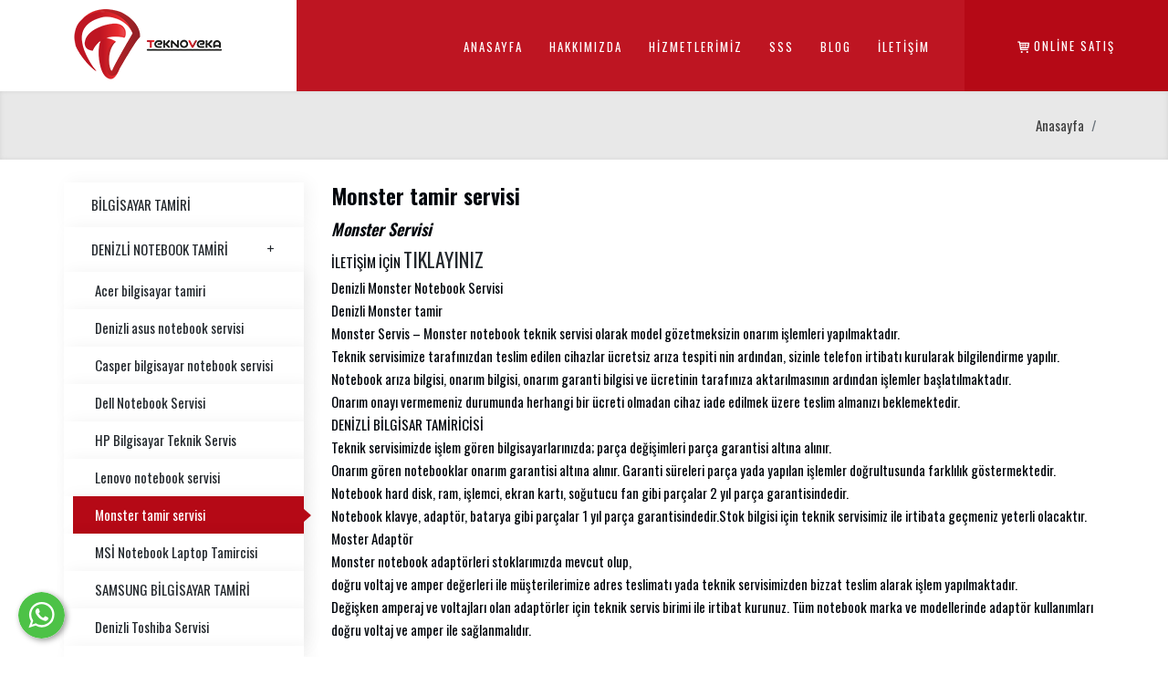

--- FILE ---
content_type: text/html; charset=UTF-8
request_url: https://www.denizlibilgisayarservisi.com/notebook-tamiri-servisi/monster-tamir-servisi
body_size: 6663
content:
      
<!DOCTYPE html>
<html lang="tr" xml:lang="tr" xmlns="http://www.w3.org/1999/xhtml">

<head>
    <meta charset="utf-8">
    <meta http-equiv="x-ua-compatible" content="ie=edge">
    <title>Denizli 2.el laptop alım satımı, Denizli Bilgisayar Notebook Servisi, Denizli Bilgisayar Notebook laptop tamircisi, bilgisayar tamircisi, bilgisayar tamiri - Denizli Bilgisayar Servisi - Denizli Bilgisayar tamircisi - Denizli Laptop Servisi - Denizli bilgisayar Servisi - Denizli notebook Tamiri - Laptop tamircisi-TEKNOVEKA BİLİŞİM- DENİZLİ BİLGİSAYAR SERVİSİ</title>
    <meta name="description" content="Denizli 2.el laptop alım satımı, Denizli Bilgisayar Notebook Servisi, Denizli Bilgisayar Notebook laptop tamircisi">
    <!--<meta name="keywords" content="Denizli 2.el laptop alım satımı, Denizli Bilgisayar Notebook Servisi, Denizli Bilgisayar Notebook laptop tamircisi">-->
    <meta name="viewport" content="width=device-width, initial-scale=1, shrink-to-fit=no">
    <meta name="robots" content="all,index,follow" />
    <meta name="googlebot" content="all,index,follow" />
    <meta name="msnbot" content="all,index,follow" />
    <meta name="Slurp" content="all,index,follow" />
    <meta name="Revisit-After" content="1 Days" />
    <meta name="Page-Type" content="Information" />
    <meta name="audience" lang="tr" content="all" />
    <!--<meta name="Language" content="Turkish" />-->
    <meta http-equiv="expires" content="Yes" />
    <meta http-equiv="ImageToolbar" content="No" />
    <meta http-equiv="Content-Type" content="text/html;charset=UTF-8" />
    <meta name="author" content="Haşem Web Tasarım" />
    <meta name="abstract" content="Denizli 2.el laptop alım satımı, Denizli Bilgisayar Notebook Servisi, Denizli Bilgisayar Notebook laptop tamircisi" />
    <meta name="content-language" content="tr-TR" />
            <link rel="alternate" href="https://www.denizlibilgisayarservisi.com/" hreflang="x-default" />
                <link rel="alternate" href="https://www.denizlibilgisayarservisi.com/" hreflang="tr" />
        <link rel="canonical" href="http://www.denizlibilgisayarservisi.com/notebook-tamiri-servisi/monster-tamir-servisi" />
    <!-- sosyalmedya taglari -->
    <meta property="fb:app_id" content="966242223397117" />
    <meta property="og:url" content="http://www.denizlibilgisayarservisi.com/notebook-tamiri-servisi/monster-tamir-servisi" />
    <meta property="og:description" content="Denizli 2.el laptop alım satımı, Denizli Bilgisayar Notebook Servisi, Denizli Bilgisayar Notebook laptop tamircisi" />
    <meta property="og:image" content="https://www.denizlibilgisayarservisi.com/resimler/hizmetkategori/-1623930178.79240.jpg" />
    <meta property="og:type" content="website" />
    <meta property="og:site_name" content="Denizli 2.el laptop alım satımı, Denizli Bilgisayar Notebook Servisi, Denizli Bilgisayar Notebook laptop tamircisi, bilgisayar tamircisi, bilgisayar tamiri - Denizli Bilgisayar Servisi - Denizli Bilgisayar tamircisi - Denizli Laptop Servisi - Denizli bilgisayar Servisi - Denizli notebook Tamiri - Laptop tamircisi-TEKNOVEKA BİLİŞİM- DENİZLİ BİLGİSAYAR SERVİSİ" />
    <meta property="og:title" content="Denizli 2.el laptop alım satımı, Denizli Bilgisayar Notebook Servisi, Denizli Bilgisayar Notebook laptop tamircisi, bilgisayar tamircisi, bilgisayar tamiri - Denizli Bilgisayar Servisi - Denizli Bilgisayar tamircisi - Denizli Laptop Servisi - Denizli bilgisayar Servisi - Denizli notebook Tamiri - Laptop tamircisi-TEKNOVEKA BİLİŞİM- DENİZLİ BİLGİSAYAR SERVİSİ" />
    <meta property="og:image:width" content="765" />
    <meta property="og:image:height" content="375" />
    <meta name="twitter:card" content="summary" />
    <meta name="twitter:title" content="Denizli 2.el laptop alım satımı, Denizli Bilgisayar Notebook Servisi, Denizli Bilgisayar Notebook laptop tamircisi, bilgisayar tamircisi, bilgisayar tamiri - Denizli Bilgisayar Servisi - Denizli Bilgisayar tamircisi - Denizli Laptop Servisi - Denizli bilgisayar Servisi - Denizli notebook Tamiri - Laptop tamircisi-TEKNOVEKA BİLİŞİM- DENİZLİ BİLGİSAYAR SERVİSİ" />
    <meta name="twitter:description" content="Denizli 2.el laptop alım satımı, Denizli Bilgisayar Notebook Servisi, Denizli Bilgisayar Notebook laptop tamircisi" />
    <meta name="twitter:image" content="https://www.denizlibilgisayarservisi.com/resimler/hizmetkategori/-1623930178.79240.jpg" />
    <link rel="icon" href="https://www.denizlibilgisayarservisi.com/resimler/favicon.ico">
    <!-- sosyalmedya taglari -->

    <link rel="stylesheet" type="text/css" href="https://www.denizlibilgisayarservisi.com/public/temalar/default/assets/bootstrap/css/bootstrap.min.css">
    <link rel="stylesheet" type="text/css" href="https://www.denizlibilgisayarservisi.com/public/temalar/default/assets/form/select/css/bootstrap-select.css">

    <link rel="stylesheet" type="text/css" href="https://www.denizlibilgisayarservisi.com/public/temalar/default/assets/fontawesome/css/fontawesome-all.min.css">
    <link rel="stylesheet" type="text/css" href="https://www.denizlibilgisayarservisi.com/public/temalar/default/assets/fancybox/css/jquery.fancybox.min.css" media="screen">

    <link rel="stylesheet" type="text/css" href="https://www.denizlibilgisayarservisi.com/public/temalar/default/site/css/genel.css">
    <link rel="stylesheet" type="text/css" href="https://www.denizlibilgisayarservisi.com/public/temalar/default/site/css/formlar.css">
    <link rel="stylesheet" type="text/css" href="https://www.denizlibilgisayarservisi.com/public/temalar/default/site/webfont/cera/stylesheet.css">

    <script src="https://www.denizlibilgisayarservisi.com/public/temalar/default/site/js/jquery-1.12.4.min.js"></script>
    <link href="https://fonts.googleapis.com/css2?family=Oswald:wght@200;300;400;500;600&display=swap" rel="stylesheet">
    <!-- Global site tag (gtag.js) - Google Analytics -->
<script async src="https://www.googletagmanager.com/gtag/js?id=G-320HEJN8MJ"></script>
<script>
  window.dataLayer = window.dataLayer || [];
  function gtag(){dataLayer.push(arguments);}
  gtag('js', new Date());

  gtag('config', 'G-320HEJN8MJ');
</script>



<!-- Google tag (gtag.js) --> <script async src="https://www.googletagmanager.com/gtag/js?id=AW-615104279"></script> <script> window.dataLayer = window.dataLayer || []; function gtag(){dataLayer.push(arguments);} gtag('js', new Date()); gtag('config', 'AW-615104279'); </script>


</head>

<body>

    <!---Header Bölüm Başlangıç-->

    <div class="site-bosluk-hizala">
        <div id="bd-menu" class="">

            <div class="header-menu">
                <div class="top-header d-none">
                    <div class="container">
                        <div class="d-inline-block d-lg-flex text-white w-100 py-3">
                            <div class="p-0 flex-grow-1 d-flex">
                                <ul class="adres p-0 m-0 d-inline-block">
                                    <li><i class="icon-phone" aria-hidden="true"></i></li>
                                    <li class=""><i class="icon-mobile" aria-hidden="true"></i>+90 531 214 59 24</li>
                                    <li class="d-none d-sm-block"><i class="icon-mail-3" aria-hidden="true"></i>info@denizlibilgisayarservisi.com</li>
                                </ul>
                            </div>
                            <ul class="sosyal pr-0 pr-sm-3 pl-0 m-0 ">
                                                    <li><a href="https://www.facebook.com/tekno.veka" target="_blank"><i class="icon-facebook"></i></a></li>
                            <li><a href="https://twitter.com/vekabilgisayar" target="_blank"><i class="icon-twitter"></i></a></li>
                            <li><a href="https://api.whatsapp.com/send?phone=+905312145924" target="_blank"><i class="icon-whatsapp"></i></a></li>
                            <li><a href="https://www.instagram.com/teknoveka/" target="_blank"><i class="icon-instagram"></i></a></li>
                                                        
                            </ul>

                            <ul class="dil p-0 m-0 d-none">
                                            <li><a class="diil" dil_sira="1" href="https://www.denizlibilgisayarservisi.com/notebook-tamiri-servisi/monster-tamir-servisi"><div class="icon"><img src="https://www.denizlibilgisayarservisi.com/public/images/bayraklar/duz/dil_tr.png"></div>
            <span>Türkçe</span></a></li> 
            
      <script type="text/javascript">
               $(".diil").click(function(e){
                    var self = jQuery(this);
                    var href = self.attr('href');
                    var dil_sira=self.attr("dil_sira");
                    e.preventDefault();
                    $.ajax({
            type: "POST",
            url: "https://www.denizlibilgisayarservisi.com/genel/diil",
            data: {dil_sira:dil_sira},
            success: function(e) {
                window.location = href;
            }
        });
                });
            </script>
   
                            </ul>
                        </div>

                    </div>
                </div>

                <nav class="navbar navbar-expand-lg navbar-light p-0">
                        <a class="navbar-brand" href="https://www.denizlibilgisayarservisi.com/">
                            <img src="https://www.denizlibilgisayarservisi.com/resimler/logo.png" alt="Denizli 2.el laptop alım satımı, Denizli Bilgisayar Notebook Servisi, Denizli Bilgisayar Notebook laptop tamircisi, bilgisayar tamircisi, bilgisayar tamiri - Denizli Bilgisayar Servisi - Denizli Bilgisayar tamircisi - Denizli Laptop Servisi - Denizli bilgisayar Servisi - Denizli notebook Tamiri - Laptop tamircisi-TEKNOVEKA BİLİŞİM- DENİZLİ BİLGİSAYAR SERVİSİ" />
                        </a>
                        <button class="mobilmenu-ac nav-button d-xl-none" value="1" href="#"><i class="icon-menu"></i></button>
                        <nav class="nav">
                            <button class="mobilmenu-kapat nav-button d-xl-none" value="1" href="#"><i class="icon-cancel"></i></button>
                            <ul>
                                                                       
                <li class=" ">
                    <a class="" href="https://www.denizlibilgisayarservisi.com/"  >Anasayfa </a>
                                                        
                </li>
                    
                <li class=" ">
                    <a class="" href="https://www.denizlibilgisayarservisi.com/hakkimizda-denizlibilgisayartamiri-bilgisayarservisi"  >Hakkımızda </a>
                                                        
                </li>
                    
                <li class=" ">
                    <a class="" href="https://www.denizlibilgisayarservisi.com/hizmetlerimiz-denizlibilgisayarservisi-bilgisayartamiri"  >Hizmetlerimiz </a>
                                                        
                </li>
                    
                <li class=" ">
                    <a class="" href="https://www.denizlibilgisayarservisi.com/sss-denizlibilgisayarservisi-bilgisayartamiri/hard-disk-tamiri-nasil-yapilir-bilgisayartamiri-denizlibilgisayar"  >SSS </a>
                                                        
                </li>
                    
                <li class=" ">
                    <a class="" href="https://www.denizlibilgisayarservisi.com/blog-denizlibilgisayarservisi-bilgisayartamircisi"  >Blog </a>
                                                        
                </li>
                    
                <li class=" ">
                    <a class="" href="https://www.denizlibilgisayarservisi.com/iletisim-denizlibilgisayarservisi-bilgisayartamiri"  >İletişim </a>
                                                        
                </li>
             
                            </ul>
                        </nav>
                        <div class="sosyal">
          					                            <a href="https://teknovekabilisim.sahibinden.com/" target="_blank"><i class="icon-basket-2"></i> Online Satış</a>
                        </div>
                </nav>

            </div>
        </div>

        <script type="text/javascript">
            $(window).scroll(function() {
                $(".header-menu").offset().top > 50 ? $("#bd-menu").addClass("bd-menu") : $("#bd-menu").removeClass("bd-menu")
            });
        </script>

        <script src="https://www.denizlibilgisayarservisi.com/public/temalar/default/site/js/nav.jquery.min.js"></script>
        <script>
            $('.nav').nav();
        </script>

                <a href="https://api.whatsapp.com/send?phone=+905312145924" target="_blank" class="WhatsApp"></a>
        
        <div id='yukaricik'><i class="icon-up-dir"></i></div>
        <script type="text/javascript">
            $(window).scroll(function() {
                if (document.body.scrollTop > 500 || document.documentElement.scrollTop > 500) {
                    $('#yukaricik').fadeIn();
                } else {
                    $('#yukaricik').fadeOut();
                }
            });

            $("#yukaricik").click(function() {
                //1 second of animation time
                //html works for FFX but not Chrome
                //body works for Chrome but not FFX
                //This strange selector seems to work universally
                $("html, body").animate({
                    scrollTop: 0
                }, 1000);
            });
        </script>

                            






<div class="page-baslik1">
	<div class="container">
		<div class="d-sm-flex d-block align-items-center justify-content-between">
			<h3></h3>
			        <nav aria-label="breadcrumb">
            <ol class="breadcrumb">
                <li class="breadcrumb-item active" aria-current="page">
                    <a href="https://www.denizlibilgisayarservisi.com/">
                        Anasayfa                    </a>
                </li>
                                <li class="breadcrumb-item active" aria-current="page"></li>
                            </ol>
        </nav>
        
		</div>
	</div>
</div>

<div class="w-100">
    <div class="container">
        <div class="page-icerik">
            <div class="sol-menu-style2">
                <div class="row">

                    <div class="col-lg-3">
                        <div class="sol-menu">
                            <div class="solbaslik d-none">Ürün Kategorileri</div>
                            <nav class="navbar navbar-expand-lg">
    <button class="navbar-toggler radius-0 sol-menu-mobil-button mb-3" type="button" onclick="memdyToggle()">
        <i class="icon-menu"></i> Menü Aç
    </button>
    <div class="navbar-collapse sol-menu-hasem" id="sol-menu">
        <div class="d-md-none d-block">
            <h1 class="akordiyon-baslik">notebook-tamiri-servisi</h1>
        </div>
        <div class="menu-akordiyon ">
                                    <ul>
                                    <li class="" style="padding-left: 0px;">
                        <a href="https://www.denizlibilgisayarservisi.com/bilgisayar-tamiri">
                                                        <div class="sol-menu-icon"><i class="fa fa-angle-right" ></i></div>BİLGİSAYAR TAMİRİ                        </a>
                                            </li>
                                    <li class="" style="padding-left: 0px;">
                        <a href="javascript:void(0);">
                            <div class="sol-menu-alt-var"><i class="icon-plus-1" ></i></div>                            DENİZLİ NOTEBOOK TAMİRİ                        </a>
                                    <ul>
                                    <li class="" style="padding-left: 10px;">
                        <a href="https://www.denizlibilgisayarservisi.com/notebook-tamiri-servisi/acer-bilgisayar-tamiri">
                                                        <div class="sol-menu-icon"><i class="fa fa-angle-right" ></i></div>Acer bilgisayar tamiri                        </a>
                                            </li>
                                    <li class="" style="padding-left: 10px;">
                        <a href="https://www.denizlibilgisayarservisi.com/notebook-tamiri-servisi/denizli-asus-notebook-servisi">
                                                        <div class="sol-menu-icon"><i class="fa fa-angle-right" ></i></div>Denizli asus notebook servisi                        </a>
                                            </li>
                                    <li class="" style="padding-left: 10px;">
                        <a href="https://www.denizlibilgisayarservisi.com/notebook-tamiri-servisi/casper-bilgisayar-notebook-servisi">
                                                        <div class="sol-menu-icon"><i class="fa fa-angle-right" ></i></div>Casper bilgisayar notebook servisi                        </a>
                                            </li>
                                    <li class="" style="padding-left: 10px;">
                        <a href="https://www.denizlibilgisayarservisi.com/notebook-tamiri-servisi/dell-notebook-servisi">
                                                        <div class="sol-menu-icon"><i class="fa fa-angle-right" ></i></div>Dell Notebook Servisi                        </a>
                                            </li>
                                    <li class="" style="padding-left: 10px;">
                        <a href="https://www.denizlibilgisayarservisi.com/notebook-tamiri-servisi/hp-bilgisayar-teknik-servis">
                                                        <div class="sol-menu-icon"><i class="fa fa-angle-right" ></i></div>HP Bilgisayar Teknik Servis                        </a>
                                            </li>
                                    <li class="" style="padding-left: 10px;">
                        <a href="https://www.denizlibilgisayarservisi.com/notebook-tamiri-servisi/lenovo-notebook-servisi">
                                                        <div class="sol-menu-icon"><i class="fa fa-angle-right" ></i></div>Lenovo notebook servisi                        </a>
                                            </li>
                                    <li class="active" style="padding-left: 10px;">
                        <a href="https://www.denizlibilgisayarservisi.com/notebook-tamiri-servisi/monster-tamir-servisi">
                                                        <div class="sol-menu-icon"><i class="fa fa-angle-right" ></i></div>Monster tamir servisi                        </a>
                                            </li>
                                    <li class="" style="padding-left: 10px;">
                        <a href="https://www.denizlibilgisayarservisi.com/notebook-tamiri-servisi/msi-notebook-laptop-tamircisi">
                                                        <div class="sol-menu-icon"><i class="fa fa-angle-right" ></i></div>MSİ Notebook Laptop Tamircisi                        </a>
                                            </li>
                                    <li class="" style="padding-left: 10px;">
                        <a href="https://www.denizlibilgisayarservisi.com/notebook-tamiri-servisi/samsung-bilgisayar-tamiri">
                                                        <div class="sol-menu-icon"><i class="fa fa-angle-right" ></i></div>SAMSUNG BİLGİSAYAR TAMİRİ                        </a>
                                            </li>
                                    <li class="" style="padding-left: 10px;">
                        <a href="https://www.denizlibilgisayarservisi.com/notebook-tamiri-servisi/denizli-toshiba-servisi">
                                                        <div class="sol-menu-icon"><i class="fa fa-angle-right" ></i></div>Denizli Toshiba Servisi                        </a>
                                            </li>
                            </ul>
                                </li>
                                    <li class="" style="padding-left: 0px;">
                        <a href="https://www.denizlibilgisayarservisi.com/bilgisayar-satisi-denizlibilgisayarservisi-denizlibilgisayartamiri">
                                                        <div class="sol-menu-icon"><i class="fa fa-angle-right" ></i></div>BİLGİSAYAR SATIŞI                        </a>
                                            </li>
                                    <li class="" style="padding-left: 0px;">
                        <a href="javascript:void(0);">
                            <div class="sol-menu-alt-var"><i class="icon-plus-1" ></i></div>                            TABLET TAMİRİ                        </a>
                                    <ul>
                                    <li class="" style="padding-left: 10px;">
                        <a href="https://www.denizlibilgisayarservisi.com/tablet-tamiri/tablet-ekran-degisimi-teknoveka">
                                                        <div class="sol-menu-icon"><i class="fa fa-angle-right" ></i></div>Tablet ekran değişimi                        </a>
                                            </li>
                                    <li class="" style="padding-left: 10px;">
                        <a href="https://www.denizlibilgisayarservisi.com/tablet-tamiri/tablet-yazilim-yukleme">
                                                        <div class="sol-menu-icon"><i class="fa fa-angle-right" ></i></div>Tablet yazılım yükleme                        </a>
                                            </li>
                                    <li class="" style="padding-left: 10px;">
                        <a href="https://www.denizlibilgisayarservisi.com/tablet-tamiri/tablet-sarj-yuvasi-tamiri-teknoveka">
                                                        <div class="sol-menu-icon"><i class="fa fa-angle-right" ></i></div>Tablet şarj yuvası tamiri                        </a>
                                            </li>
                            </ul>
                                </li>
                                    <li class="" style="padding-left: 0px;">
                        <a href="https://www.denizlibilgisayarservisi.com/telefon-tamiri-2-el-bilgisayar-denizlibilgisartamiri">
                                                        <div class="sol-menu-icon"><i class="fa fa-angle-right" ></i></div>TELEFON TAMİRİ                        </a>
                                            </li>
                                    <li class="" style="padding-left: 0px;">
                        <a href="https://www.denizlibilgisayarservisi.com/laptop-tamiri-denizlibilgisayar">
                                                        <div class="sol-menu-icon"><i class="fa fa-angle-right" ></i></div>LAPTOP TAMİRİ                        </a>
                                            </li>
                                    <li class="" style="padding-left: 0px;">
                        <a href="https://www.denizlibilgisayarservisi.com/guvenlik-kamera-sistemleri">
                                                        <div class="sol-menu-icon"><i class="fa fa-angle-right" ></i></div>GÜVENLİK KAMERA SİSTEMLERİ                        </a>
                                            </li>
                                    <li class="" style="padding-left: 0px;">
                        <a href="https://www.denizlibilgisayarservisi.com/web-tasarim">
                                                        <div class="sol-menu-icon"><i class="fa fa-angle-right" ></i></div>WEB TASARIM                        </a>
                                            </li>
                                    <li class="" style="padding-left: 0px;">
                        <a href="https://www.denizlibilgisayarservisi.com/ikinci-el-bilgisayar">
                                                        <div class="sol-menu-icon"><i class="fa fa-angle-right" ></i></div>İKİNCİ EL BİLGİSAYAR                        </a>
                                            </li>
                                    <li class="" style="padding-left: 0px;">
                        <a href="https://www.denizlibilgisayarservisi.com/yazici-tamiri">
                                                        <div class="sol-menu-icon"><i class="fa fa-angle-right" ></i></div>YAZICI TAMİRİ                        </a>
                                            </li>
                                    <li class="" style="padding-left: 0px;">
                        <a href="https://www.denizlibilgisayarservisi.com/toner-kartus-dolumu">
                                                        <div class="sol-menu-icon"><i class="fa fa-angle-right" ></i></div>TONER KARTUŞ DOLUMU                        </a>
                                            </li>
                            </ul>
            
       </div>
       <div class="kapatma-yeri d-md-none d-flex flex-column text-center">
        <h1>Kapatmak için tıklayınız</h1>
        <i onclick="memdyToggle()" class="icon-cancel-circled-outline"></i>
    </div>
    <div onclick="memdyToggle()" class="kapatma-yeri-kose d-md-none d-block">
       <i class="icon-cancel"></i>
   </div>
</div>
</nav>

<script type="text/javascript">

    function memdyToggle() {
      var element = document.getElementById("sol-menu");
      element.classList.toggle("sol-menu-hasem-fixed");
  }


  $(document).ready(function () {
    $(".menu-akordiyon a").click(function () {
        $(this).parent("li").children("ul").slideUp("600");
        if ($(this).next("ul").css("display") == 'none') {
            $(this).next("ul").slideDown("600");
        }
    });

    $(".menu-akordiyon li.active").parents('ul').css('display','block');
});

</script>




                        </div>
                    </div>

                    <div class="col-lg-9">
                        <div class="w-100">
                                                    </div>

                        <div class="w-100">
                            <div class="row">

                                
                                

                                <div class="col-12">
                                    <h4 class="w-100 font-weight-bold">Monster tamir servisi</h4>
                                    <p class="w-100"><span style="font-size:18px"><em><strong>Monster Servisi</strong></em></span><br />
İLETİŞİM İ&Ccedil;İN <a href="https://www.denizlibilgisayarservisi.com/iletisim"><span style="font-size:22px">TIKLAYINIZ</span> </a><br />
Denizli Monster Notebook Servisi<br />
Denizli Monster tamir<br />
Monster Servis &ndash; Monster notebook teknik servisi olarak model g&ouml;zetmeksizin onarım işlemleri yapılmaktadır.<br />
Teknik servisimize tarafınızdan teslim edilen cihazlar&nbsp;&uuml;cretsiz arıza tespiti&nbsp;nin ardından, sizinle telefon irtibatı kurularak bilgilendirme yapılır.<br />
Notebook arıza bilgisi, onarım bilgisi, onarım garanti bilgisi ve &uuml;cretinin tarafınıza aktarılmasının ardından işlemler başlatılmaktadır.<br />
Onarım onayı vermemeniz durumunda herhangi bir &uuml;creti olmadan cihaz iade edilmek &uuml;zere teslim almanızı beklemektedir.<br />
DENİZLİ BİLGİSAR TAMİRİCİSİ<br />
Teknik servisimizde işlem g&ouml;ren bilgisayarlarınızda; par&ccedil;a değişimleri par&ccedil;a garantisi altına alınır.<br />
Onarım g&ouml;ren notebooklar onarım garantisi altına alınır. Garanti s&uuml;releri par&ccedil;a yada yapılan işlemler doğrultusunda farklılık g&ouml;stermektedir.<br />
Notebook hard disk, ram, işlemci, ekran kartı, soğutucu fan gibi par&ccedil;alar 2 yıl par&ccedil;a garantisindedir.<br />
Notebook klavye, adapt&ouml;r, batarya gibi par&ccedil;alar 1 yıl par&ccedil;a garantisindedir.Stok bilgisi i&ccedil;in teknik servisimiz ile irtibata ge&ccedil;meniz yeterli olacaktır.<br />
Moster Adapt&ouml;r<br />
Monster notebook adapt&ouml;rleri stoklarımızda mevcut olup,<br />
doğru voltaj ve amper değerleri ile m&uuml;şterilerimize adres teslimatı yada teknik servisimizden bizzat teslim alarak işlem yapılmaktadır.<br />
Değişken amperaj ve voltajları olan adapt&ouml;rler i&ccedil;in teknik servis birimi ile irtibat kurunuz. T&uuml;m notebook marka ve modellerinde adapt&ouml;r kullanımları doğru voltaj ve amper ile sağlanmalıdır.<br />
<br />
Monster notebook servisi Monster Batarya &ndash; Monster Pil<br />
Monster notebook &ndash; laptop bataryaları, farklı modellere uygun olarak stoklarımızda mevcuttur.<br />
Monster notebook bataryalarının ortak &ouml;zelliği olan performanslı yapıları, satışa sunulan bataryalar i&ccedil;in de ge&ccedil;erli olup, notebook batarya doğru kullanım kriterlerine uyulduğu taktirde uzun s&uuml;relerce kullanılabilir.<br />
Monster abra notebook servisi,&nbsp; Monster Tulpar notebook laptop servisi ve Monster Semruk notebook laptop servisi olarak sizlere hizmet vermekten memnuniyet duyarız.<br />
&nbsp;</p>
                                </div>





                                                                

                                                                
                                

                                <div class="w-100">
                                                                        
                                                                    </div>


                                <div class="w-100 page-video col-12">
                                    <div class="row">

                                                                                                                                                                                                         
                                    </div>
                                </div>


                            </div>
                        </div>

                    </div>

                </div>
            </div>
        </div>
    </div>
</div>

                          

<div class="d-block">
	      
<link href="https://www.denizlibilgisayarservisi.com/public/temalar/default/site/css/footer/footer7.css" rel="stylesheet">
<footer class="footer7" id="sayfaal2">
  <div class="maps">
    <div class="container px-xl-2 px-0">
      <div class="iletisim">
        <div class="title"><i class="licon-map-marker"></i> İletişim Bilgileri</div>
        <div class="ic">
          <div class="liste mt-0">
            <h3>Adres Bilgilerimiz</h3>
            <span>Altıntop Mahallesi Saltak Caddesi Dokumacı Apartman No: 135/C TEKNOVEKA BİLİŞİM Merkezefendi / DENİZLİ</span>
          </div>
          <hr>
          <div class="liste">
            <h3>Telefon Numaramız</h3>
            <span>+90 531 214 59 24</span>
          </div>
          <hr>
          <div class="liste">
            <h3>Mail Adresimiz</h3>
            <span>info@denizlibilgisayarservisi.com</span>
          </div>
          <hr>

          <div class="liste">
            <h3></h3>
            <div class="sosyal">                    <li><a href="https://www.facebook.com/tekno.veka" target="_blank"><i class="icon-facebook"></i></a></li>
                            <li><a href="https://twitter.com/vekabilgisayar" target="_blank"><i class="icon-twitter"></i></a></li>
                            <li><a href="https://api.whatsapp.com/send?phone=+905312145924" target="_blank"><i class="icon-whatsapp"></i></a></li>
                            <li><a href="https://www.instagram.com/teknoveka/" target="_blank"><i class="icon-instagram"></i></a></li>
                                                        </div>
          </div>

        </div>
      </div>
    </div>

    <div class="harita"><iframe src="https://www.google.com/maps/embed?pb=!1m14!1m8!1m3!1d361.49075041829434!2d29.083106318938935!3d37.77439145536007!3m2!1i1024!2i768!4f13.1!3m3!1m2!1s0x14c73f1319747c33%3A0x1cecc7455850b8b1!2sDenizli%20Bilgisayar%20Servisi%20-%20TeknoVeKa%20B%C4%B0L%C4%B0%C5%9E%C4%B0M!5e0!3m2!1str!2str!4v1671009996776!5m2!1str!2str" width="100%" height="450" style="border:0;" allowfullscreen="" loading="lazy" referrerpolicy="no-referrer-when-downgrade"></iframe></div>
  </div>


  <div class="footer_alt">
    <div class="container">
      <div class="d-flex">
        <span>© 2026 TEKNOVEKA BİLİŞİM- DENİZLİ BİLGİSAYAR SERVİSİ </span> <a class="ml-auto" target="_blank" href="http://hasem.com.tr/">Haşem Web Tasarım</a>
      </div>
    </div>
  </div>
</footer>

      </div>

</div>

      
<style type="text/css">
  .btn{border-radius: 0px;}
</style>

<div class="mobilbuttonlar btn-group d-flex justify-content-between d-md-none" role="group" aria-label="...">
    <a href="tel:+90 531 214 59 24" class="btn btn-danger vel">
      <span class="icon-phone-3" aria-hidden="true"></span>
    </a>
    <a href="https://goo.gl/maps/xYNB3ngq21LRMmjP9" target="_blank" class="btn btn-primary vel">
      <span class="icon-location-1" aria-hidden="true"></span>
    </a>
    <a href="mailto:info@denizlibilgisayarservisi.com" class="btn btn-success vel">
      <span class="icon-mail-6" aria-hidden="true"></span>
    </a>
</div>

              
<div class="modalgetir"></div>

<script src="https://www.denizlibilgisayarservisi.com/public/temalar/default/assets/bootstrap/js/popper.min.js" integrity="sha384-UO2eT0CpHqdSJQ6hJty5KVphtPhzWj9WO1clHTMGa3JDZwrnQq4sF86dIHNDz0W1" crossorigin="anonymous"></script> 
<script src="https://www.denizlibilgisayarservisi.com/public/temalar/default/assets/bootstrap/js/bootstrap.min.js"></script>

<script src="https://www.denizlibilgisayarservisi.com/public/temalar/default/assets/fancybox/js/jquery.fancybox.min.js"></script>
<script type="text/javascript" src="https://www.denizlibilgisayarservisi.com/public/eklentiler/datepicker/js/bootstrap-datepicker.min.js"></script>
<script type="text/javascript" src="https://www.denizlibilgisayarservisi.com/public/eklentiler/datepicker/locales/bootstrap-datepicker.tr.min.js"></script>
<script src="https://www.denizlibilgisayarservisi.com/public/temalar/default/assets/form/select/js/bootstrap-select.js"></script>
<script src="https://www.denizlibilgisayarservisi.com/public/temalar/default/assets/form/fileselect/fileselect.js"></script>    
<script src="https://www.denizlibilgisayarservisi.com/public/temalar/default/assets/input-mask/jquery.inputmask.bundle.min.js"></script>
<script src="https://www.denizlibilgisayarservisi.com/public/temalar/default/assets/input-mask/phone-codes/phone.min.js"></script>

<script src="https://www.denizlibilgisayarservisi.com/public/temalar/default/site/js/site.js"></script>


<link rel="stylesheet" href="https://www.denizlibilgisayarservisi.com/public/temalar/default/site/css/responsive.css">


<link rel="stylesheet" href="https://www.denizlibilgisayarservisi.com/public/temalar/default/assets/font-icon/demo-files/demo.css">
<link rel="stylesheet" href="https://www.denizlibilgisayarservisi.com/public/temalar/default/assets/font-icon/demo-files/fontello.css">
<link rel="stylesheet" type="text/css" href="https://www.denizlibilgisayarservisi.com/public/temalar/default/assets/font-icon/font-icon.css">


<script type="text/javascript">
  $(function(){
  $('[data-toggle="tooltip"]').tooltip();
});
</script>


<script type="text/javascript">

	$( document ).ready(function() {
$('[data-mask]').inputmask();
});

</script>

<link rel="stylesheet" href="https://www.denizlibilgisayarservisi.com/public/eklentiler/datepicker/css/bootstrap-datepicker.min.css">


<script type="text/javascript">
/* Datepicker bootstrap */

$(function() { "use strict";
$('.bootstrap-datepicker').datepicker({
format: 'dd-mm-yyyy',
weekStart: 1,
changeYear: false,
startDate: "-80:+0",
language: "tr",
//daysOfWeekDisabled: "0,6",
//daysOfWeekHighlighted: "0,6",
todayHighlight: true,
autoclose:true
});
});

</script>
<!-- Scriptler -->     


</body>
</html>


--- FILE ---
content_type: text/css
request_url: https://www.denizlibilgisayarservisi.com/public/temalar/default/site/css/genel.css
body_size: 7782
content:
.site-bosluk-hizala {
    width: 100%;
    height: auto;
    overflow: hidden;
}

.WhatsApp {
    width: 51px;
    height: 51px;
    position: fixed;
    bottom: 20px;
    left: 20px;
    background: url(../images/icon/WhatsApp.png);
    box-shadow: 2px 2px 6px rgba(0, 0, 0, 0.4);
    border-radius: 50%;
    z-index: 99;
}

body {
    font-size: 15px;
    font-weight: 400;
    line-height: 1.7;
    font-family: 'Oswald', sans-serif;
    font-weight: normal;
    font-style: normal;
    color: #00050B;
}

#yukaricik {
    padding: 5px 10px;
    background: rgba(0, 0, 0, 0.25);
    color: #fff;
    position: fixed;
    bottom: 10px;
    right: 10px;
    font-size: 20px;
    cursor: pointer;
    display: none;
    z-index: 999999;
}

a {
    text-decoration: none!important;
    color: #23282d;
}

ul {
    padding: 0px;
    margin: 0px;
}



.header-menu {
    width: 100%;
    top: 0px;
    right: 0;
    left: 0;
    position: fixed;
    z-index: 1030;
    background: #be1522;
    padding: 0 0px 0 0px;
}

.header-menu .talep-et {
    background: #20993C;
    color: #fff!important;
    margin-top: 0;
    margin-left: 70px;
    position: relative;
    height: 100%;
    height: 90px;
    font-weight: 400;
    font-size: 12px;
    letter-spacing: 2px;
    text-transform: uppercase;
    padding: 0px 64px 0 54px;
    display: flex;
    align-items: center;
    transition: all 0.25s ease-in-out;
    -moz-transition: all 0.25s ease-in-out;
    -o-transition: all 0.25s ease-in-out;
    -webkit-transition: all 0.25s ease-in-out;
    /* border-left: 1px solid #f1f1f1; */
    cursor: pointer;
    position: relative;
    right: 0px;
}

.header-menu .talep-et:after {
    background: #383185;
    bottom: 0;
    content: "";
    display: block;
    height: 3px;
    left: 0px;
    position: absolute;
    transition: all 0.25s ease-in-out;
    -moz-transition: all 0.25s ease-in-out;
    -o-transition: all 0.25s ease-in-out;
    -webkit-transition: all 0.25s ease-in-out;
    width: 0;
    transition: all 0.25s ease-in-out;
    -moz-transition: all 0.25s ease-in-out;
    -o-transition: all 0.25s ease-in-out;
    -webkit-transition: all 0.25s ease-in-out;
}

.header-menu .talep-et:before {
    background: rgb(255 255 255 / 39%);
    bottom: 38px;
    content: '';
    display: block;
    height: 2px;
    left: -35px;
    position: absolute;
    transition: all 0.25s ease-in-out;
    -moz-transition: all 0.25s ease-in-out;
    -o-transition: all 0.25s ease-in-out;
    -webkit-transition: all 0.25s ease-in-out;
    width: 70px;
}

.header-menu .talep-et:hover:before {
    background: #383185;
    left: -15px;
    width: 50px;
}

.header-menu .talep-et:hover:after {
    width: 100%;
}

.header-menu .talep-et:hover {
    background: #fff;
    color: #383185!important;
}

.header-menu .navbar-brand {
    background: #fff;
    padding: 0px 80px;
    height: 100px;
    display: flex;
    align-items: center;
}

.header-menu .navbar-brand img {
    height: 80px;
}

.header-menu .dil {
    display: block;
    border-left: 1px solid hsl(0deg 0% 100% / 27%);
    padding-left: 15px;
}

.header-menu .dil li {
    list-style: none;
}

.header-menu .dil li a {
    color: #fff;
    text-decoration: none;
    font-weight: 400;
    font-size: 12px;
    text-transform: uppercase;
}
.header-menu a.kvvvkk{
    border-radius: 0;
    padding: 3px 12px 0px 0;
    color: #fff;
    text-decoration: none;
    font-weight: 400;
    font-size: 12px;
    letter-spacing: 2px;
    text-transform: uppercase;
    border-right: 1px solid hsl(0deg 0% 100% / 27%);
}
.header-menu .nav {
    align-items: center;
    display: flex;
    position: relative;
    bottom: auto;
    overflow: visible;
    height: 90px;
    margin-left: auto;
    padding: 0px 0px 0px 0px;
    margin-right: 25px;
}

.header-menu .nav ul {
    display: block;
    position: relative;
    zoom: 1;
    list-style-type: none;
    padding: 0
}

.header-menu .nav li:nth-child(1) {
    position: relative;
    margin-left: 0px;
}

.header-menu .nav li {
    position: relative;
    margin-left: 0px
}

.header-menu .nav li a {
    border-radius: 0;
    padding: 10px 13px;
    color: #fff;
    text-decoration: none;
    font-weight: 400;
    font-size: 13px;
    letter-spacing: 2px;
    text-transform: uppercase;
}

.header-menu .nav li a:active {
    color: #fff;
}

.header-menu .nav li a.active {
    color: #fff;
    opacity: 70%;
}

.header-menu .nav li li a.active {
    color: #fff;
    opacity: 70%;
}

.header-menu .nav li a:hover {
    color: #fff;
    opacity: 70%;
}

.header-menu .nav li li a:hover {
    color: #fff;
    opacity: 70%;
}

.header-menu .nav ul li {
    display: inline-block
}

.header-menu .nav ul {
    display: block
}

.header-menu .nav ul ul {
    display: none;
    position: absolute;
    top: 100%;
    left: 0;
    z-index: 901;
    background: #fff;
    width: 140px;
}

.header-menu .nav ul ul ul {
    top: 5px;
    left: 100%;
    z-index: 902;
    background: #fff;
}

.header-menu .nav ul ul ul ul {
    z-index: 903;
    background: #fff;
}

.header-menu .nav ul ul ul ul ul {
    z-index: 904;
    background: #fff;
}

.header-menu .nav ul ul li.nav-left>ul {
    left: auto;
    right: 95%
}

.header-menu .nav-no-js .nav li:hover>ul {
    display: block
}

.header-menu .nav>ul>.nav-submenu>a:after {
    content: "\eab6";
    font-family: "fontello";
}

.header-menu .nav li.nav-active>a,
.nav li:hover>a {
    color: #fff;
    background: transparent;
    opacity: 70%;
}

.header-menu .nav .nav-submenu>ul {
    margin-left: 0px
}

.header-menu .nav .nav-submenu>ul li {
    margin-left: 0px;
    display: block;
    width: 100%;
}

.header-menu .nav .nav-submenu>ul li a {
    width: 100%;
    display: flex;
    padding: 5px 10px 5px 10px;
    color: #383185;
    letter-spacing: 0px;
    font-size: 12px;
    font-weight: 500;
}

.nav .nav-submenu>a:after {
    content: "\eab8";
    font-family: "fontello";
    margin-left: auto;
    padding-left: 10px;
}

.header-menu .top-header {
    background: #fff;
}

.header-menu .top-header .adres li:first-child {
    padding: 0px;
}

.header-menu .top-header .adres li {
    float: left;
    color: #656768;
    list-style: none;
    padding-left: 20px;
    font-size: 14px;
    font-weight: 300;
    margin-right: 6px;
}

.header-menu .top-header .adres li i {
    font-size: 15px;
    padding-right: 9px;
    color: #212121;
}

.header-menu .top-header .adres li span {
    font-weight: 400;
    padding-left: 4px;
}

.header-menu .top-header .sosyal li:first-child {
    margin: 0px;
}

.header-menu .top-header .sosyal li {
    float: left;
    list-style: none;
    margin-left: 11px;
}

.header-menu .top-header .sosyal li a {
    color: #656768;
}

.header-menu .top-header .sosyal li a i {
    font-size: 16px;
    padding-right: 1px;
    display: inline-flex;
}

.header-menu .top-header .sosyal li a:hover {
    color: #4465ad;
    text-decoration: none;
}

.header-menu .top-header .dil li {
    float: left;
    list-style: none;
    margin-left: 10px
}

.header-menu .top-header .dil li a {
    float: left;
    font-size: 13px;
    color: #333;
    line-height: 19px;
    text-decoration: none;
}

.header-menu .top-header .dil li a>span {
    float: left;
    font-size: 13px;
    color: #888;
    line-height: 19px;
}

.header-menu .top-header .dil li a .icon {
    float: left;
    width: 22px;
    padding-right: 3px;
}

.header-menu .top-header .dil li a .icon img {
    width: 100%
}

.bd-menu .header-menu .top-header {display: none; }

.header-menu .sosyal{background: #b50916; padding: 0px 45px; height: 100px; display: flex; align-items: center;} 
.header-menu .sosyal a{border-radius: 0; padding: 10px 13px; color: #fff; text-decoration: none; font-weight: 400; font-size: 13px; letter-spacing: 2px; text-transform: uppercase;} 

.header-menu .sosyal li:first-child{margin:0px;}
.header-menu .sosyal li{list-style: none;margin-left: 6px;display: inline-block;}
.header-menu .sosyal li a{color:#656768;}
.header-menu .sosyal li a i{font-size: 14px;padding-right:0px;display: inline-flex;width: 32px;height: 32px;line-height: 32px;border: solid 2px #fff;align-items: center;border-radius:15px;color: #fff;background:transparent!important;}
.header-menu .sosyal li a i:before {margin: 0px auto;}
.header-menu .sosyal li a i.icon-facebook {background: #3b5998;}
.header-menu .sosyal li a i.icon-twitter {background: #1da1f2;}
.header-menu .sosyal li a i.icon-instagram {background: #d72b75;}
.header-menu .sosyal li a i.icon-youtube {background: #ff0000;}
.header-menu .sosyal li a i.icon-linkedin {background: #0173AF;}
.header-menu .sosyal li a span {display: none;}







.hakkimizda {background: #fff;padding: 70px 0 70px 0;}
.hakkimizda .hakkimizda-yazi {padding: 0px 40px 0 0px;width: 100%;height: auto;display: flex;align-items: center;background-color:#fff;margin-top: 0px;position: relative;z-index: 99;}
.hakkimizda .hakkimizda-yazi h2 {font-size: 18px;font-weight: 500;margin-top: 0px;margin-bottom: 0px;display: none;}
.hakkimizda .hakkimizda-yazi h3 {margin-bottom: 0px;font-size: 37px;font-weight: 400;}
.hakkimizda .hakkimizda-yazi p {font-size: 16px;font-weight: 300;margin-top: 15px;margin-bottom: 0px;}
.hakkimizda .hakkimizda-yazi a.detay {font-size: 16px;color: #ffffff;font-weight: 300;width: 140px;height: 50px;text-align: center;display: flex;align-items: center;background: #be1522;margin-top: 40px;}
.hakkimizda .hakkimizda-yazi a.detay span {margin: 0px auto;}
.hakkimizda .hakkimizda-resim {width: 100%;height: 470px;background: url('../images/hakkimizda-resim.jpg');background-size: cover!important;background-position: center!important;}

.hakkimizda h2.baslikk{border-radius: 0;padding: 0px;text-decoration: none;font-weight: 600;font-size: 16px;color: #b50916;letter-spacing: 2px;text-transform: uppercase;} 
.hakkimizda .res{width: 64px;height: auto;margin-bottom: 10px;}
.hakkimizda p.kisa_aciklama{font-size: 15px; font-weight: 300; margin-top: 5px; margin-bottom: 0px; }


.urunler {padding: 100px 0px 100px;position: relative;background: #F7F7F7;}
.urunler .baslik {margin-bottom: 50px;text-align: center;}
.urunler .baslik h2 {font-size:37px;font-weight: 400;}
.urunler .baslik p {font-size: 17px;font-weight: 300;margin-top: 20px;width: 60%;display: inline-block;}
.urunler .baslik p:after {content: ''; position: relative; width: 50px; height: 5px; background: #be1522;display: block;margin: 30px auto 0px;}
.paginator-cente ul{position: absolute;bottom: 25%;background:red;}

.urunler .slider {width: 100%; margin: 0px auto; padding:0px 100px;}
.urunler .slick-slide {margin: 0px 10px; }
.urunler .slick-slide .list {position: relative;}
.urunler .slick-slide .list:before {content: '';position: absolute;transition: 0.3s;width: 100%;height: 100%;background:-webkit-linear-gradient(bottom, rgba(33, 34, 35, 0.81),rgba(27, 25, 25, 0));}
.urunler .slick-slide .list a {background: #fff;}
.urunler .slick-slide .list:hover a .baslik2 p{color: #fff;transition: 0.3s;}
.urunler .slick-slide .list:hover a .baslik2 .detay{color: #fff;transition: 0.3s;}
.urunler .slick-slide .list:hover:before{background: rgba(33, 34, 35, 0.9);transition: 0.3s}
.urunler .slick-slide .list a .resim {height: auto;overflow: hidden;display: flex;align-items: center;justify-content: center;}
.urunler .slick-slide .list a .resim img {width: auto;max-height: 300px;min-height: 300px;}
.urunler .slick-slide .list a .baslik2 {position: absolute;left: 0px;top: 0px;width: 100%;height: 100%;padding: 35px;align-items: flex-end;display: flex;}
.urunler .slick-slide .list a .baslik2 h2 {font-size: 22px;font-weight:400;margin-bottom: 20px;color: #fff;}
.urunler .slick-slide .list a .baslik2 p {font-size: 16px;font-weight: 300;line-height: 23px;display: none;transition: 0.3s;}
.urunler .slick-slide .list a .baslik2 .detay{display: none;}
.urunler .slick-slide .list a:hover .baslik2{align-items: center;}
.urunler .slick-slide .list a:hover .baslik2 p{display: block;}
.urunler .slick-slide .list a:hover .baslik2 .detay{display: block;transition: 0.3s;}

.urunler .slick-slide:hover{width: 700px;}

.urunler .slick-slide img {width: 100%; }
.urunler .slick-slide {transition: all ease-in-out .3s; opacity: 1;}
.urunler.slick-active {opacity: 1; }
.urunler .slick-current {opacity: 1; }

.urunler .slick-dots {position: relative; bottom: -25px; display: block; width: 1170px; padding: 0; margin: 0 auto; list-style: none; text-align: center; background: transparent; } 
.urunler .slick-dots li {position: relative; display: inline-block; width: 14px; height: 14px; margin: 0 2px; padding: 0; cursor: pointer; }
.urunler .slick-dots li button:before {font-size: 10px;}

.urunler a.detay {margin: 0 auto;font-size: 16px;color: #ffffff;font-weight: 300;width: 140px;height: 50px;text-align: center;display: flex;align-items: center;background: #be1522;margin-top: 60px;}
.urunler a.detay span {margin: 0px auto;}
.urunler .urun_buton{top: 50%}
.urunler .urun_buton .prev{ font-size: 50px;color: #b7b7b7;cursor:pointer; position: absolute; left: 20px; }
.urunler .urun_buton .next{ font-size: 50px;color: #b7b7b7;cursor: pointer;position: absolute; right: 20px; }





.referanslar {width: 100%;height: auto;}
.referanslar .taleb-baslik {width: 100%;position: relative;margin-bottom: 45px;}
.referanslar .taleb-baslik h2.referanslar-title {display: block;font-size:37px;color:#fff;font-weight: 400;}
.referanslar .taleb-baslik h2.referanslar-title span {color:#b50916;}
.referanslar .taleb-baslik p.referanslar-text {width: 70%;font-size:17px;margin-top: 22px;margin-bottom: 0rem!important;color:#fff;font-weight:300;display: inline-block;}
.referanslar .taleb-baslik p.referanslar-text:after {content: ''; position: relative; width: 50px; height: 5px; background: #be1522; display: block; margin: 30px auto 0px; }
.referanslar .taleb-baslik a.detay {margin:30px auto 0px;font-size: 16px;color: #ffffff;font-weight:300;width: 140px;height: 50px;text-align: center;display: flex;align-items: center;background: #be1522;margin-top: 40px;}

.referanslar .resim {height: 560px;background: url('../images/talep.jpg') left;background-size: cover;}
.referanslar .resim:before {content: '';position: absolute;left: 0px;top: 0px;width: 100%;height: 100%;background: #000;opacity: 0.7;}

.referanslar .referansyazibg {display: flex;align-items: center;background: url('../images/referansbg.png') repeat; background-position: center!important;}

.referanslar .referansyazibg .referanslar-baslik {width: 100%;position: relative;margin-bottom: 45px;}
.referanslar .referansyazibg .referanslar-baslik h2.referanslar-title {display: block;font-size:37px;color:#555555;font-weight: 400;}
.referanslar .referansyazibg .referanslar-baslik h2.referanslar-title span {color:#b50916;}
.referanslar .referansyazibg .referanslar-baslik p.referanslar-text {width: 70%;font-size:17px;margin-top: 22px;margin-bottom: 0rem!important;color:#555555;font-weight:300;display: inline-block;}
.referanslar .referansyazibg .referanslar-baslik p.referanslar-text:after {content: ''; position: relative; width: 50px; height: 5px; background: #be1522; display: block; margin: 30px auto 0px; }

.referanslar .referanslarslider {display: block;}
.referanslar .referanslarslider .swiper-slide{box-shadow:none;position: relative;background: #fff;}
.referanslar .referanslarslider .swiper-slide .swiper-images {width: 100%;}
.referanslar .referanslarslider .swiper-slide .swiper-images img{max-width: 100%;}
.referanslar .referanslarslider .swiper-slide .swiper-text {padding:30px;}
.referanslar .referanslarslider .swiper-slide .swiper-text .swiper-baslik1{font-size:1.2rem;font-weight: 700;margin-bottom:6px;}
.referanslar .referanslarslider .swiper-slide .swiper-text .swiper-baslik2{font-size:1.0rem;font-weight: 300;line-height: 1.5;}
.referanslar .referanslarslider .swiper-slide .swiper-text a.swiper-button{font-size: 1em;font-weight: 700;color:#333;}


.referanslar .swiper-pagination-bg {float: left;width: 100%;height: auto;position: relative;text-align: center;margin-top: 25px;}
.referanslar .swiper-pagination-bg .swiper-pagination3{display: inline-block!important;position: relative;margin-top:0px;}
.referanslar .swiper-pagination-bg .swiper-pagination3 .swiper-pagination-bullet {width: 12px;height: 12px;display: inline-block;border-radius: 100%;background: #ccc;opacity: 1;margin-right: 5px;}
.referanslar .swiper-pagination-bg .swiper-pagination3  .swiper-pagination-bullet-active {opacity: 1;background: #be1522;}





.ziyaretcidefteribg {background: #f3f4f8;padding:90px 0px;}
 
.ziyaretcidefteribg .hizmet-baslik {position: relative;margin-bottom: 25px;}
.ziyaretcidefteribg .hizmet-baslik h2.hizmet-title {font-size: 37px; font-weight: 400; } 
.ziyaretcidefteribg .hizmet-baslik h2.hizmet-title span {}
.ziyaretcidefteribg .hizmet-baslik p.hizmet-text {font-size: 16px;color:#555555;}
.ziyaretcidefteribg .hizmet-baslik p{font-size: 17px; font-weight: 300; margin-top: 20px; width: 40%; display: inline-block; } 

.ziyaretcidefteribg .hizmet-baslik .icon_bg{position: relative;display: inline-flex;align-items: center;margin-top: 25px;justify-content: center;}
.ziyaretcidefteribg .hizmet-baslik .icon_bg .icon {display: inline-block;width:40px;margin:0px 5px;}
.ziyaretcidefteribg .hizmet-baslik .icon_bg .icon img {width: 100%;}
.ziyaretcidefteribg .hizmet-baslik .icon_bg:before {content: '';position: relative;float: left;width: 50px;height: 1px;background: #d6d6d6;margin-top: 5px;}
.ziyaretcidefteribg .hizmet-baslik .icon_bg:after {content: '';position: relative;float: right;width: 50px;height: 1px;background: #d6d6d6;margin-top: 5px;}


.ziyaretcidefteri {float: left;width: 100%;}
.ziyaretcidefteri .swiper-slide{box-shadow:none;position: relative;background: #fff;padding: 20px;}
.ziyaretcidefteri .swiper-slide .swiper-images {width: 150px;display: none;}
.ziyaretcidefteri .swiper-slide .swiper-images img{max-width: 100%;}
.ziyaretcidefteri .swiper-slide .swiper-text {padding-left:20px;}
.ziyaretcidefteri .swiper-slide .swiper-text .swiper-baslik1{font-size:1.2rem;font-weight: 500;margin-bottom:6px;font-family: inherit;color: black;}
.ziyaretcidefteri .swiper-slide .swiper-text .swiper-baslik2{font-size: 14px;font-weight: 300;line-height: 21px;letter-spacing: 1px;}
.ziyaretcidefteri .swiper-slide .swiper-text a.swiper-button{font-size: 1em;font-weight: 700;color:#333;}


.ziyaretcidefteribg .swiper-pagination-bg {width:60px;height: auto;position: relative;text-align: center;margin-top: 25px;margin-right: 25px;align-items: center;}
.ziyaretcidefteribg .swiper-pagination-bg .swiper-button-next {background: #fff;width: 100%;height:60px;line-height: 60px;font-size: 20px;position: relative;left: 0px;right: auto;top: auto;color: #999;}
.ziyaretcidefteribg .swiper-pagination-bg .swiper-button-prev {background: #fff;width: 100%;height:60px;line-height: 60px;font-size: 20px;position: relative;left: 0px;right: auto;top: auto;margin-top: 1px;color: #999;}

.ziyaretcidefteribg .swiper-pagination-bg .swiper-pagination2{display: inline-block!important;position: relative;margin-top:0px;}
.ziyaretcidefteribg .swiper-pagination-bg .swiper-pagination2 .swiper-pagination-bullet {width: 12px;height: 12px;display: inline-block;border-radius: 100%;background: #ccc;opacity: 1;margin-right: 5px;}
.ziyaretcidefteribg .swiper-pagination-bg .swiper-pagination2  .swiper-pagination-bullet-active {opacity: 1;background: #b50916;}

.ziyaretcidefteribg .toplam_makale{padding: 0px 150px}

.ziyaretcidefteribg .buton {border: solid 1px #000000;line-height: 50px;padding: 0px 30px;margin-top: 25px;background: #f3f4f8;width: 193px;margin: 0 auto;margin-top: 35px;}
.ziyaretcidefteribg .buton:hover {background: #b50916;color: #ffffff;}





.hizmetler-slider {
    width: 100%;
    height: auto;
    position: relative;
    padding: 0px 0px 50px 0px;
}

.hizmetler-slider .baslik {
    width: 100%;
    height: auto;
    text-align: center;
    margin-bottom: 30px;
}

.hizmetler-slider .baslik h3 {
    height: auto;
    text-align: center;
    display: block;
    color: #612D8F;
    font-weight: 300;
}

.hizmetler-slider .baslik h3 span {
    height: auto;
    text-align: center;
    display: inline-block;
    padding: 2px 0px;
    font-weight: 700;
}

.hizmetler-slider .baslik p {
    display: block;
    font-size: 14px;
    font-weight: 300;
    color: #647072;
    max-width: 40%;
    margin: 10px auto 5px;
}

.hizmetler-slider .baslik .icon {
    width: 100%;
    height: auto;
    margin-bottom: 5px;
}

.hizmetler-slider .baslik:after {
    content: '';
    width: 25px;
    height: 3px;
    background: #AFCA05;
    display: inline-block;
    position: relative;
}

.hizmetler-slider .baslik .icon img {
    height: 40px;
}

.hizmetler-slider .baslik a.detay {
    font-size: 11px;
    font-weight: 300;
    border: solid 1px #fff;
    padding: 0px 15px;
    line-height: 35px;
    color: #fff;
    display: inline-block;
    text-transform: uppercase;
    letter-spacing: 2px;
}

.hizmetler-slider .baslik a.detay:hover {
    border: solid 1px #AFCA05;
    color: #fff;
    background-color: #AFCA05;
}

.hizmetler-slider .slider {
    width: 100%;
    margin: 0px;
}

.hizmetler-slider .slick-slide a.urun-liste {
    margin: 0px 0px;
    padding: 0px 10px;
    height: auto;
    text-align: center;
    display: flex;
    align-items: center;
    color: #000;
}

.hizmetler-slider .slick-slide a.urun-liste:hover {
    color: #A4C117;
}

.hizmetler-slider .slick-slide a.urun-liste:focus {
    box-shadow: none;
    outline: none;
}

.hizmetler-slider .slick-slide a.urun-liste .urun-liste-ic {
    width: 100%;
    height: auto;
    background: #fff;
    box-shadow: 0px 0px 5px rgb(0 0 0 / 6%);
    padding: 0px;
}

.hizmetler-slider .slick-slide a.urun-liste .resim {
    width: 100%;
    height: auto;
    display: flex;
    align-items: center;
    justify-content: center;
    position: relative;
    overflow: hidden;
    padding: 0px;
}

.hizmetler-slider .slick-slide a.urun-liste .resim img {
    width: 100%;
    position: relative;
    z-index: 99;
}

.hizmetler-slider .slick-slide a.urun-liste .text {
    width: 100%;
    height: 65px;
    padding: 10px;
    line-height: 22px;
    font-size: 15px;
    background: #f6f4fc;
    text-align: center;
}

.hizmetler-slider .slick-slide a.urun-liste .text span {
    width: 100%;
    height: auto;
    font-size: 16px;
    font-weight: 700;
    color: #612D8F;
}

.hizmetler-slider .slick-slide a.urun-liste .text small {
    width: 100%;
    height: auto;
    font-size: 13px;
    font-weight: 400;
    display: block;
    opacity: 100%;
    color: #707273;
}

.hizmetler-slider .slick-prev,
.hizmetler-slider .slick-next {
    display: none!important;
}

.hizmetler-slider .slick-prev:before,
.hizmetler-slider .slick-next:before {
    color: black;
}

.hizmetler-slider .slick-slide {
    transition: all ease-in-out .3s;
    opacity: 1;
}

.hizmetler-slider .slick-active {
    opacity: 1;
}

.hizmetler-slider .slick-current {
    opacity: 1;
}

.hizmetler-slider .slick-dots {
    margin-top: 15px;
    bottom: 0px;
    position: relative;
}

.hizmetler-slider .slick-dots li {
    position: relative;
    display: inline-block;
    width: auto;
    height: auto;
    margin: 0 2px;
    padding: 0;
    cursor: pointer;
}

.hizmetler-slider .slick-dots li button {
    font-size: 0;
    line-height: 0;
    display: block;
    width: 9px;
    height: 5px;
    padding: 0px;
    cursor: pointer;
    color: transparent;
    border: 0;
    outline: none;
    background: #ccc;
    border-radius: 20px;
    -webkit-border-radius: 20px;
    -moz-border-radius: 20px;
    -ms-border-radius: 20px;
    -o-border-radius: 20px;
}

.hizmetler-slider .slick-dots li.slick-active button {
    width: 20px;
    padding: 0px;
    background: #612D8F;
}

.hizmetler-slider .slick-dots li button:before {
    display: none;
}



.hizmetler {
    width: 100%;
    height: auto;
    padding: 50px 0px;
    position: relative;
}

.hizmetler a.liste {
    width: 100%;
    height: auto;
    margin-bottom: 15px;
    display: block;
    color: #000;
}

.hizmetler a.liste .resim {
    width: 100%;
    height: 290px;
    background: #ccc;
    background-position: center!important;
    background-size: cover!important;
    position: relative;
}

.hizmetler a.liste .resim .hover {
    position: absolute;
    left: 0px;
    top: 0px;
    width: 100%;
    height: 100%;
    background: rgb(0 0 0 / 42%);
    display: flex;
    align-items: center;
    justify-content: center;
    opacity: 0;
    -webkit-transition: all 600ms ease-in-out;
    -moz-transition: all 600ms ease-in-out;
    -o-transition: all 600ms ease-in-out;
    transition: all 600ms ease-in-out;
}

.hizmetler a.liste:hover .resim .hover {
    opacity: 1;
}

.hizmetler a.liste .resim .hover:before {
    content: '\e8e5';
    font-family: "fontello";
    font-style: normal;
    position: relative;
    width: 40px;
    height: 40px;
    background: #fff;
    border-radius: 50%;
    -webkit-border-radius: 50%;
    -moz-border-radius: 50%;
    -ms-border-radius: 50%;
    -o-border-radius: 50%;
    display: inline-flex;
    align-items: center;
    justify-content: center;
    font-size: 16px;
}

.hizmetler a.liste .baslik {
    width: 100%;
    height: auto;
    background: #f5f5f5;
    padding: 12px 20px;
    text-transform: uppercase;
    font-size: 13px;
    font-weight: 500;
    letter-spacing: 1px;
    position: relative;
}

.hizmetler a.liste .baslik:before {
    content: '';
    position: absolute;
    left: 20px;
    top: -20px;
    border-color: transparent transparent whitesmoke transparent;
    border-style: solid;
    border-width: 10px;
    width: 0;
    height: 0;
}



.home-slider {
    width: 100%;
    height: 100vh;
}

.home-slider .swiper-slide {
    background: #fff;
}

.home-slider .swiper-slide .text-bg {
    position: absolute;
    top: 0px;
    width: 100%;
    height: 100%;
    background: linear-gradient(45deg, black, transparent);
    display: -webkit-box;
    display: -ms-flexbox;
    display: -webkit-flex;
    display: flex;
    -webkit-box-pack: center;
    -ms-flex-pack: center;
    -webkit-justify-content: center;
    justify-content: center;
    -webkit-box-align: center;
    -ms-flex-align: center;
    -webkit-align-items: center;
    align-items: center;
}


.home-slider .swiper-slide .text-bg .text1 {position: relative;letter-spacing: 1px;line-height: 70px;z-index: 1;color: #ffffff;font-weight: 600;font-size: 50px;text-transform: uppercase;padding: 0 0 0 0px;margin-left:-150px;transition: 1s all ease-in-out .1s;opacity: 0;}
.home-slider .swiper-slide .text-bg .text2 {font-size: 18px;color: #888;font-weight: 400;line-height: 1.4;margin-top: 15px;z-index: 3;position: relative;padding: 0 0 0 0px;margin-left:-150px;transition: 1s all ease-in-out .1s;opacity: 0;margin-bottom: 0px!important;}
.home-slider .swiper-slide .text-bg .buton1{
    font-size: 16px;
    color: #ffffff;
    font-weight: 300;
    width: 180px;
    height: 50px;
    text-align: center;
    display: flex;
    align-items: center;
    background: #be1522;
    margin-top: 20px;
    margin-left:-150px;
    transition: 1s all ease-in-out .1s;
    opacity: 0;
    justify-content: center;
}
.home-slider .swiper-slide-active .text-bg .buton1 {margin-left: 0px;opacity: 1;}


.home-slider .swiper-slide-active .text-bg .text1 {margin-left: 0px;opacity: 1;}
.home-slider .swiper-slide-active .text-bg .text2 {margin-left: 0px;opacity: 1;}


.home-slider .swiper-pagination-bullet-active {
    opacity: 1;
    background: #000000!important;
}

.home-slider .swiper-container-horizontal>.swiper-pagination-bullets,
.home-slider .swiper-pagination-custom,
.home-slider .swiper-pagination-fraction {
    left: 0px!important;
    width: 100%!important;
}

.home-slider .swiper-pagination-bullet {
    display: inline-block;
    background: #ffffff5c;
    opacity: 1;
    margin: 2px!important;
}

.home-slider .swiper-button-next,
.home-slider .swiper-button-prev {
    position: absolute;
    z-index: 10;
    cursor: pointer;
    color: #fff;
    text-align: center;
}



.slider2 {
    width: 100%;
    height: auto;
    position: relative;
    border-bottom: 0px;
}

.slider2 .bannerefek {
    -webkit-transition: all 600ms ease-in-out;
    -moz-transition: all 600ms ease-in-out;
    -o-transition: all 600ms ease-in-out;
    transition: all 600ms ease-in-out;
}

.slider2 .owl-item {
    height: auto;
}

.slider2 .owl-item .item {
    width: 100%;
    background-size: cover!important;
    background-repeat: no-repeat!important;
    background-position: center!important;
}

.slider2 .owl-item .item .text {
    position: absolute;
    top: 0px;
    width: 100%;
    height: 100%;
    background: rgba(0, 0, 0, 0.50);
    display: flex;
    align-items: center;
}

.slider2 .owl-item .item {
    height: 800px;
}

.slider2 .owl-item .item .text .text1 {
    font-size: 47px;
    letter-spacing: 0px;
}

.slider2 .owl-item .item .text .text2 {
    font-size: 18px;
    opacity: 1!important;
}

.slider2 .owl-item .item .text a.button {
    margin-top: 50px;
    padding: 13px 25px;
    font-size: 13px;
}

.slider2 .owl-dots {
    opacity: 0;
}

.slider2 .owl-nav {
    opacity: 0;
}

.slider2 .owl-nav .owl-prev,
.slider2 .owl-nav .owl-next {
    font-size: 35px!important;
    width: 50px;
    height: 50px;
}

.slider2 .owl-item .item .text a.button {
    margin-top: 50px;
    padding: 13px 25px;
    display: inline-block;
    font-weight: 600;
    font-size: 13px;
}

.slider2 .owl-item .item .text a.button.button1 {
    border: solid 1px #fff;
    color: #fff;
}

.slider2 .owl-item .item .text a.button.button2 {
    border: solid 1px #fff;
    color: #202020;
    background: #fff;
}

.slider2 .owl-item .item .text a.button i {
    margin-right: 5px;
}



.slider2 .owl-dots {
    position: absolute;
    margin-top: 0px;
    bottom: 15px;
    left: 0px;
    width: 100%;
    height: auto;
    -webkit-transition: all 600ms ease-in-out;
    -moz-transition: all 600ms ease-in-out;
    -o-transition: all 600ms ease-in-out;
    transition: all 600ms ease-in-out;
}

.slider2 .owl-theme .owl-dots .owl-dot span {
    background: #fff;
    margin: 0px 3px;
}

.slider2 .owl-theme .owl-dots .owl-dot.active span {
    background: #000;
}

.slider2 .owl-theme .owl-dots .owl-dot:hover span {
    background: #000;
}

.slider2 .owl-nav {
    top: 50%;
    width: 100%;
    position: absolute;
    -webkit-transition: all 600ms ease-in-out;
    -moz-transition: all 600ms ease-in-out;
    -o-transition: all 600ms ease-in-out;
    transition: all 600ms ease-in-out;
}

.slider2 .owl-nav .owl-prev,
.slider2 .owl-nav .owl-next {
    top: 50%;
    margin-top: -22px!important;
    line-height: normal!important;
    display: flex!important;
    align-items: center;
    background: transparent!important;
    border: solid 1px #fff!important;
    color: #fff!important;
    position: absolute;
    z-index: 999;
    border-radius: 2px!important;
    margin: 0px!important;
    opacity: 0.5!important;
}

.slider2 .owl-nav .owl-prev span,
.slider2 .owl-nav .owl-next span {
    margin: -8px auto 0px!important;
}

.slider2 .owl-nav .owl-next {
    right: 20px;
}

.slider2 .owl-nav .owl-prev {
    left: 20px;
}

.slider2 .owl-nav .owl-prev:hover,
.slider2 .owl-nav .owl-next:hover {
    opacity: 1!important;
    background: #fff!important;
    color: #202020!important;
}

.slider2:hover .owl-nav {
    opacity: 1;
}

.slider2:hover .owl-dots {
    opacity: 1;
}



.slider2 .owl-item .item .text .text1 {
    opacity: 0;
    transform: translate(0%, -100%);
}

.slider2 .owl-item .item .text .text2 {
    opacity: 0;
    transform: translate(0%, -100%);
}

.slider2 .owl-item.active .item .text .text1 {
    opacity: 1;
    transform: translate(0%, 0%);
}

.slider2 .owl-item.active .item .text .text2 {
    opacity: 1;
    transform: translate(0%, 0%);
}

.slider2 .owl-item .item .text a.button.button1 {
    opacity: 0;
    transform: translate(0%, -100%);
}

.slider2 .owl-item .item .text a.button.button2 {
    opacity: 0;
    transform: translate(0%, -100%);
}

.slider2 .owl-item.active .item .text a.button.button1 {
    opacity: 1;
    transform: translate(0%, 0%);
}

.slider2 .owl-item.active .item .text a.button.button2 {
    opacity: 1;
    transform: translate(0%, 0%);
}



.haberlerbg {
    background: #f9f9f9;
}

.haberlerbg .haberler-baslik {
    position: relative;
    margin-bottom: 20px;
}

.haberlerbg .haberler-baslik h2.haberler-title {
    font-size: 2.4rem;
    color: #555555;
    font-weight: 700;
}

.haberlerbg .haberler-baslik h2.haberler-title span {
    color: #b50916;
}

.haberlerbg .haberler-baslik p.haberler-text {
    font-size: 1.1rem;
    margin-bottom: 0rem!important;
    color: #555555;
    font-weight: 500;
}

.haberlerbg .haberler-baslik .icon_bg {
    position: relative;
    display: inline-flex;
}

.haberlerbg .haberler-baslik .icon_bg .icon {
    display: inline-block;
    width: 10px;
    height: 10px;
    background: #b50916;
    border-radius: 50%;
    margin: 0px 5px;
}

.haberlerbg .haberler-baslik .icon_bg:before {
    content: '';
    position: relative;
    float: left;
    width: 50px;
    height: 1px;
    background: #d6d6d6;
    margin-top: 5px;
}

.haberlerbg .haberler-baslik .icon_bg:after {
    content: '';
    position: relative;
    float: right;
    width: 50px;
    height: 1px;
    background: #d6d6d6;
    margin-top: 5px;
}

.haberlerbg .haberler-liste {
    margin-bottom: 15px;
}

.haberlerbg .haberler-liste a {
    position: absolute;
    position: absolute;
    left: 0px;
    top: 0px;
    width: 100%;
    height: 100%;
    background: transparent;
}

.haberlerbg .haberler-title {
    font-size: 18px;
    font-weight: 700;
    line-height: 1.3;
}

.haberlerbg .haberler-footer {
    background: transparent;
}

.haberlerbg .haberler-footer ul {
    padding: 0px;
    margin: 0px;
}

.haberlerbg .haberler-footer ul li:first-child {
    border: none;
    padding-left: 0px;
    margin-left: 0px;
}

.haberlerbg .haberler-footer ul li {
    float: left;
    border-left: 1px solid #ccc;
    padding-left: 5px;
    margin-left: 5px;
    list-style: none;
    color: #999;
}

.haberlerbg .haberler-footer ul li i {
    color: #b50916;
}



.w-5 {
    width: 5%!important;
}

.w-10 {
    width: 10%!important;
}

.w-15 {
    width: 15%!important;
}

.w-20 {
    width: 20%!important;
}

.w-25 {
    width: 35%!important;
}

.w-30 {
    width: 30%!important;
}

.w-35 {
    width: 35%!important;
}

.w-40 {
    width: 40%!important;
}

.w-45 {
    width: 45%!important;
}

.w-50 {
    width: 50%!important;
}

.w-55 {
    width: 55%!important;
}

.w-60 {
    width: 60%!important;
}

.w-65 {
    width: 65%!important;
}

.w-70 {
    width: 70%!important;
}

.w-75 {
    width: 75%!important;
}

.w-80 {
    width: 80%!important;
}

.w-85 {
    width: 85%!important;
}

.w-90 {
    width: 90%!important;
}

.w-95 {
    width: 95%!important;
}



.btn-turuncu {
    color: #b50916;
    background-color: transparent;
    background-image: none;
    border-color: #b50916;
}

.btn-turuncu:hover {
    color: #fff;
    background-color: #b50916;
    border-color: #b50916;
}

.btn-turuncu:focus {
    box-shadow: 0px 0px 5px #b50916;
}

.btn-turuncu-dark {
    color: #fff;
    background-color: #b50916;
    background-image: none;
    border-color: #b50916;
}

.btn-turuncu-dark:hover {
    color: #fff;
    background-color: #e3a002;
    border-color: #e3a002;
}

.btn-turuncu-dark:focus {
    box-shadow: 0px 0px 5px #e3a002;
}

.radius-0 {
    border-radius: 0px;
}



.transition {
    transition: all 0.3s ease-out;
    -moz-transition: all 0.3s ease-out;
    -webkit-transition: all 0.3s ease-out;
    -o-transition: all 0.3s ease-out;
}



.page-baslik1 {
    width: 100%;
    height: auto;
    background: #e8e8e8;
    padding: 25px 0px;
    box-shadow: inset 0px 0px 5px #d4d4d4;
    margin-top: 100px;
}

.page-baslik1 h3 {
    margin-bottom: 0px;
    font-size: 20px;
    font-weight: 700;
    color: #3e3e3e;
}

.page-baslik1 .breadcrumb {
    margin-bottom: 0px;
    border-radius: 0px;
    background: transparent;
    padding: 0px;
}

.page-baslik1 .breadcrumb li a {
    color: #3e3e3e;
}



.page-baslik2 {
    width: 100%;
    height: auto;
    padding: 80px 0px;
    background-size: cover;
}

.page-baslik2 h3 {
    margin-bottom: 0px;
    font-size: 30px;
    font-weight: 700;
    color: #fff;
}

.page-baslik2 .breadcrumb {
    margin-bottom: 0px;
    border-radius: 0px;
    background: transparent;
    padding: 0px;
}

.page-baslik2 .breadcrumb li a {
    color: #fff;
}

.page-baslik2 .breadcrumb li.breadcrumb-item.active {
    color: #fff;
}



.page-baslik2 {
    width: 100%;
    height: auto;
    padding: 80px 0px;
    background-size: cover;
    text-align: center;
}

.page-baslik2 h3 {
    margin-bottom: 0px;
    font-size: 30px;
    font-weight: 700;
    color: #fff;
}

.page-baslik2 .breadcrumb {
    margin-bottom: 0px;
    border-radius: 0px;
    background: transparent;
    padding: 0px;
    display: inline-flex;
}

.page-baslik2 .breadcrumb li a {
    color: #fff;
}

.page-baslik2 .breadcrumb li.breadcrumb-item.active {
    color: #fff;
}



.page-icerik {
    padding: 25px 0px;
    min-height: 250px;
}

.page-text {
    font-size: 16px;
    width: 100%;
}

.page-resimler a.images-list {
    width: 100%;
    margin-bottom: 15px;
    display: block;
}

.page-resimler a.images-list .image {
    width: 100%;
    height: auto;
    position: relative;
    overflow: hidden;
}

.page-resimler a.images-list .image img {
    max-width: 100%;
    transition: transform .2s;
}

.page-resimler a:hover.images-list .image img {
    transform: scale(1.1);
}

.page-resimler a.images-list .images-list-text {
    width: 100%;
    height: 51px;
    overflow: hidden;
    display: block;
    text-align: center;
    padding: 5px 0px;
    color: #333;
    line-height: 1.4;
    text-decoration: none;
}

.page-resimler a.images-list .image .zoom {
    display: block;
    position: absolute;
    left: 0px;
    top: 40%;
    width: 100%;
    height: auto;
    text-align: center;
    z-index: 9;
}

.page-resimler a.images-list .image .zoom i {
    opacity: 0;
    display: block;
    width: 40px;
    height: 40px;
    line-height: 40px;
    font-size: 18px;
    border-radius: 50%;
    text-align: center;
    display: inline-block;
    background: #fff;
    box-shadow: 0px 2px 3px #ababab;
    color: #333;
}

.page-resimler a.images-list:hover .image .zoom i {
    opacity: 1;
}

.page-dosya a.dosya-liste {
    float: left;
    width: 100%;
    border: 1px solid #dadada;
    margin-bottom: 20px;
    position: relative;
}

.page-dosya a.dosya-liste .dosya-icon {
    text-align: center;
    font-size: 65px;
    color: #666;
    padding: 5px 10px;
    display: block;
    position: relative;
}

.page-dosya a.dosya-liste .dosya-aciklama {
    padding: 10px;
    background: #f4f4f4;
    display: block;
    float: left;
    width: 100%;
    border-top: 1px solid #dadada;
    position: relative;
}

.page-dosya a.dosya-liste .dosya-aciklama .baslik {
    float: left;
    width: 100%;
    height: auto;
    color: #666;
}

.page-dosya a.dosya-liste .dosya-aciklama .baslik i {
    padding-right: 5px;
}

.page-dosya a.dosya-liste .dosya-indir-icon {
    color: #999;
    font-size: 12px;
    display: block;
    position: absolute;
    bottom: 0;
    right: 0;
}

.page-video .page-video-listbg {
    margin-bottom: 15px;
}

.page-video .page-video-listbg .images-list-text {
    width: 100%;
    height: 51px;
    overflow: hidden;
    display: block;
    text-align: center;
    padding: 5px 0px;
    color: #333;
    line-height: 1.4;
    text-decoration: none;
}

.page-videolar a.images-list {
    width: 100%;
    margin-bottom: 15px;
    display: block;
}

.page-videolar a.images-list .image {
    width: 100%;
    height: auto;
    position: relative;
}

.page-videolar a.images-list .images-list-text {
    width: 100%;
    height: 51px;
    overflow: hidden;
    display: block;
    text-align: center;
    padding: 5px 0px;
    color: #333;
    line-height: 1.4;
    text-decoration: none;
}

.page-videolar a.images-list .image .zoom {
    display: block;
    position: absolute;
    left: 0px;
    top: 40%;
    width: 100%;
    height: auto;
    text-align: center;
    z-index: 9;
}

.page-videolar a.images-list .image .zoom i {
    opacity: 1;
    display: block;
    width: 40px;
    height: 40px;
    line-height: 40px;
    font-size: 18px;
    border-radius: 50%;
    text-align: center;
    display: inline-block;
    background: #fff;
    box-shadow: 0px 2px 3px #ababab;
    color: #333;
}



.page-urunler-listele {
    width: 100%;
    height: auto;
    display: block;
    margin-bottom: 20px;
    position: relative;
}

.page-urunler-listele .page-urunler-resim {
    width: 100%;
    height: auto;
    display: block;
    position: relative;
    border: none;
    overflow: hidden;
}

.page-urunler-listele .page-urunler-resim.logo-ortala {
    display: flex !important;
    height: 200px !important;
    align-items: center;
    justify-content: center;
    background: #f7f7f7;
}

.logo-ortala {
    display: flex !important;
    height: 200px !important;
    align-items: center;
    justify-content: center;
    background: #f7f7f7;
}

.page-urunler-listele .page-urunler-resim.logo-ortala img {
    max-width: 50%;
}

.page-urunler-listele .page-urunler-resim img {
    max-width: 100%;
    transition: transform .2s;
}

.page-urunler-listele:hover .page-urunler-resim img {
    transform: scale(1.1);
}

.page-urunler-listele .page-urunler-resim .urunler-iconbg {
    position: absolute;
    left: 0px;
    top: 0px;
    width: 100%;
    height: 100%;
    background: rgba(51, 51, 51, 0.53);
    display: flex;
    align-items: center;
    opacity: 0;
    transition: all .25s ease!important;
}

.page-urunler-listele .page-urunler-resim .urunler-iconbg .icon {
    margin: 0px auto;
    width: 35px;
    height: 35px;
    line-height: 35px;
    background: #fff;
    border-radius: 50%;
    text-align: center;
    color: #333;
}

.page-urunler-listele:hover .page-urunler-resim .urunler-iconbg {
    opacity: 1;
    transition: all .25s ease!important;
}

.page-urunler-listele .page-urunler-title {
    width: 100%;
    text-align: center;
    display: block;
    color: #333;
    font-weight: 700;
    font-size: 15px;
}

.page-urunler-listele:hover .page-urunler-title {
    color: #b50916;
}

.page-urunler-listele-resimler {
    width: 100%;
    margin-bottom: 15px;
    display: block;
}

.page-urunler-listele-resimler .img-thumbnail {
    overflow: hidden;
}

.page-urunler-listele-resimler .image {
    width: 100%;
    height: auto;
    position: relative;
}

.page-urunler-listele-resimler .image img {
    max-width: 100%;
    transition: transform .2s;
}

.page-urunler-listele-resimler:hover .image img {
    transform: scale(1.1);
}

.page-urunler-listele-resimler .images-list-text {
    width: 100%;
    height: 51px;
    overflow: hidden;
    display: block;
    text-align: center;
    padding: 5px 0px;
    color: #333;
    line-height: 1.4;
    text-decoration: none;
}

.page-urunler-listele-resimler .image .zoom {
    display: block;
    position: absolute;
    left: 0px;
    top: 40%;
    width: 100%;
    height: auto;
    text-align: center;
    z-index: 9;
    transition: all .25s ease
}

.page-urunler-listele-resimler .image .zoom i {
    opacity: 0;
    display: block;
    width: 40px;
    height: 40px;
    line-height: 40px;
    font-size: 18px;
    border-radius: 50%;
    text-align: center;
    display: inline-block;
    background: #fff;
    box-shadow: 0px 2px 3px #ababab;
    color: #333;
}

.page-urunler-listele-resimler:hover .image .zoom i {
    opacity: 1;
    transition: all .25s ease
}



@media (min-width: 1024px) {
    .sol-menu-style1 {
        width: 100%;
        height: auto;
    }
    .sol-menu-style1 .breadcrumb {
        margin-bottom: 0px;
        border-radius: 0px;
        background: transparent;
        padding: 0px;
    }
    .sol-menu-style1 .breadcrumb li a {
        color: #3e3e3e;
    }
    .sol-menu-style1 .sol-menu .solbaslik {
        width: 100%;
        height: auto;
        font-size: 18px;
        font-weight: 700;
    }
    .sol-menu-style1 .sol-menu .menu-akordiyon {
        width: 100%;
        position: relative
    }
    .sol-menu-style1 .sol-menu .menu-akordiyon .sol-menu-icon {
        display: inline-block;
        margin-right: 8px;
        font-size: 12px;
        display: none;
    }
    .sol-menu-style1 .sol-menu .menu-akordiyon .sol-menu-alt-var {
        display: inline-block;
        float: right;
        font-size: 12px;
    }
    .sol-menu-style1 .sol-menu .menu-akordiyon {
        width: 100%;
        text-align: left;
    }
    .sol-menu-style1 .sol-menu .menu-akordiyon ul {
        margin: 0;
        padding: 0;
        width: 100%;
        position: relative;
    }
    .sol-menu-style1 .sol-menu .menu-akordiyon ul li:first-child {
        border: none;
        margin-top: 0px;
    }
    .sol-menu-style1 .sol-menu .menu-akordiyon ul li {
        list-style-type: none;
        width: 100%;
        position: relative;
        background: #f2f2f2;
        margin-top: 1px;
    }
    .sol-menu-style1 .sol-menu .menu-akordiyon ul li a {
        width: 100%;
        font-size: 14px;
        color: #23282d;
        line-height: 1.6em;
        padding: 16px 24px 14px;
        font-weight: 700;
        font-size: 14px;
        transition: all .25s ease!important;
        display: block;
    }
    .sol-menu-style1 .sol-menu .menu-akordiyon ul li.active a {
        color: #fff;
        background: #b50916;
    }
    .sol-menu-style1 .sol-menu .menu-akordiyon ul li a:hover {
        color: #fff;
        background: #b50916;
    }
    .sol-menu-style1 .sol-menu .menu-akordiyon ul li ul {
        display: none;
        background: #fff;
    }
    .sol-menu-style1 .sol-menu .menu-akordiyon ul li ul li {
        margin-top: 0px;
    }
    .sol-menu-style1 .sol-menu .menu-akordiyon ul li ul li a {
        padding: 8px 24px 8px;
        font-weight: 400;
        color: #23282d;
    }
    .sol-menu-style1 .sol-menu .menu-akordiyon ul li ul li.active a {
        color: #000;
        background: transparent;
    }
    .sol-menu-style1 .sol-menu .menu-akordiyon ul li ul li a:hover {
        color: #000;
        background: transparent;
    }
    .sol-menu-style1 .navbar {
        padding: 0px;
    }
    .sol-menu-style1 .navbar .navbar-toggler {
        width: 100%;
        position: relative;
        margin-top: 0px;
        top: 0px;
        padding: 16px 24px 14px;
        font-size: 15px;
        text-align: left;
        background: #333;
        color: #fff;
        border: none;
        outline: none;
    }
    .sol-menu-style1 .navbar .navbar-toggler:focus {
        border: none;
    }
    .sol-menu-style1 .navbar .navbar-toggler:hover {
        border: none;
    }
    .sol-menu-style1 .navbar .navbar-toggler i {
        padding-right: 5px;
    }
    .sol-menu-style2 {
        width: 100%;
        height: auto;
    }
    .sol-menu-style2 .breadcrumb {
        margin-bottom: 0px;
        border-radius: 0px;
        background: transparent;
        padding: 0px;
    }
    .sol-menu-style2 .breadcrumb li a {
        color: #3e3e3e;
    }
    .sol-menu-style2 .sol-menu .solbaslik {
        width: 100%;
        height: auto;
        font-size: 18px;
        font-weight: 700;
    }
    .sol-menu-style2 .sol-menu .menu-akordiyon {
        width: 100%;
        position: relative
    }
    .sol-menu-style2 .sol-menu .menu-akordiyon .sol-menu-icon {
        display: inline-block;
        margin-right: 8px;
        font-size: 12px;
        display: none;
    }
    .sol-menu-style2 .sol-menu .menu-akordiyon .sol-menu-alt-var {
        display: inline-block;
        float: right;
        font-size: 12px;
    }
    .sol-menu-style2 .sol-menu .menu-akordiyon {
        width: 100%;
        text-align: left;
    }
    .sol-menu-style2 .sol-menu .menu-akordiyon ul {
        margin: 0;
        padding: 0;
        width: 100%;
        position: relative;
    }
    .sol-menu-style2 .sol-menu .menu-akordiyon ul li:first-child {
        border: none;
        margin-top: 0px;
    }
    .sol-menu-style2 .sol-menu .menu-akordiyon ul li {
        list-style-type: none;
        width: 100%;
        position: relative;
        background-color: #fff;
        -webkit-box-shadow: 5px 0 17px 0 rgba(0, 0, 0, .05);
        -moz-box-shadow: 5px 0 17px 0 rgba(0, 0, 0, .05);
        box-shadow: 5px 0 17px 0 rgba(0, 0, 0, .05)margin-top: 1px;
    }
    .sol-menu-style2 .sol-menu .menu-akordiyon ul li a {
        border-bottom: none;
        border-right: none;
        padding: 17px 30px;
        line-height: 1;
        position: relative;
        ;
        width: 100%;
        display: block;
    }
    .sol-menu-style2 .sol-menu .menu-akordiyon ul li.active a {
        color: #fff;
        background: #b50916;
    }
    .sol-menu-style2 .sol-menu .menu-akordiyon ul li.active a:after {
        content: '';
        display: block;
        width: 0;
        height: 0;
        position: absolute;
        left: 100%;
        border-top: 7px solid transparent;
        border-left: 8px solid #b50916;
        border-bottom: 7px solid transparent;
        z-index: 2;
        top: 50%;
        -webkit-transform: translateY(-50%);
        -moz-transform: translateY(-50%);
        -o-transform: translateY(-50%);
        -ms-transform: translateY(-50%);
        transform: translateY(-50%);
        -webkit-transition: all 0.3s;
        -moz-transition: all 0.3s;
        -ms-transition: all 0.3s;
        -o-transition: all 0.3s;
        transition: all 0.3s;
    }
    .sol-menu-style2 .sol-menu .menu-akordiyon ul li a:hover {
        color: #fff;
        background: #b50916;
    }
    .sol-menu-style2 .sol-menu .menu-akordiyon ul li a:hover:after {
        content: '';
        display: block;
        width: 0;
        height: 0;
        position: absolute;
        left: 100%;
        border-top: 7px solid transparent;
        border-left: 8px solid #b50916;
        border-bottom: 7px solid transparent;
        z-index: 2;
        top: 50%;
        -webkit-transform: translateY(-50%);
        -moz-transform: translateY(-50%);
        -o-transform: translateY(-50%);
        -ms-transform: translateY(-50%);
        transform: translateY(-50%);
        -webkit-transition: all 0.3s;
        -moz-transition: all 0.3s;
        -ms-transition: all 0.3s;
        -o-transition: all 0.3s;
        transition: all 0.3s;
    }
    .sol-menu-style2 .sol-menu .menu-akordiyon ul li ul {
        display: none;
        background: #fff;
    }
    .sol-menu-style2 .sol-menu .menu-akordiyon ul li ul li {
        margin-top: 0px;
    }
    .sol-menu-style2 .sol-menu .menu-akordiyon ul li ul li a {
        padding: 13px 24px 13px;
        font-weight: 400;
        color: #23282d;
    }
    .sol-menu-style2 .sol-menu .menu-akordiyon ul li ul li.active a {
        color: #fff;
        background: #b50916;
    }
    .sol-menu-style2 .sol-menu .menu-akordiyon ul li ul li a:hover {
        color: #fff;
        background: #b50916
    }
    .sol-menu-style2 .navbar {
        padding: 0px;
    }
    .sol-menu-style2 .navbar .navbar-toggler {
        width: 100%;
        position: relative;
        margin-top: 0px;
        top: 0px;
        padding: 16px 24px 14px;
        font-size: 15px;
        text-align: left;
        background: #333;
        color: #fff;
        border: none;
        outline: none;
    }
    .sol-menu-style2 .navbar .navbar-toggler:focus {
        border: none;
    }
    .sol-menu-style2 .navbar .navbar-toggler:hover {
        border: none;
    }
    .sol-menu-style2 .navbar .navbar-toggler i {
        padding-right: 5px;
    }
}

.page-tum-haberler-liste {
    border: solid 1px #f1f1f1;
    padding: 10px;
    margin-bottom: 15px;
}

.page-tum-haberler-liste:hover {
    border-color: #b50916;
}

.page-tum-haberler-liste .page-haber-detay-btn {
    border-top: 1px solid #f1f1f1;
    padding-top: 10px;
    width: 100%;
    display: block;
    font-weight: 600;
    font-size: 14px;
}

.page-tum-haberler-liste .page-haber-detay-btn:hover {
    color: #b50916;
}

.mobilbuttonlar {
    position: fixed;
    width: 100%;
    height: auto;
    z-index: 999;
    bottom: 0px;
    left: 0px;
}

.mobilbuttonlar a.btn {
    width: 100%;
}

@media (max-width: 1024px) {
    .WhatsApp {
        bottom: 50px!important
    }
    .sol-menu-hasem .menu-akordiyon {
        max-height: 340px;
        overflow-y: scroll;
    }
    /* width */
    .sol-menu-hasem .menu-akordiyon::-webkit-scrollbar {
        width: 5px;
    }
    /* Track */
    .sol-menu-hasem .menu-akordiyon::-webkit-scrollbar-track {
        box-shadow: inset 0 0 5px grey;
        border-radius: 10px;
    }
    /* Handle */
    .sol-menu-hasem .menu-akordiyon::-webkit-scrollbar-thumb {
        background: #6d6d6d;
        border-radius: 10px;
    }
    .sol-menu-hasem {
        width: 80%;
        height: 100%;
        position: fixed;
        top: 0;
        left: -80%;
        z-index: 999999999999;
        background: #fff;
        transition: 0.20s ease-in-out;
    }
    .sol-menu-hasem-fixed {
        left: 0;
        box-shadow: 0 0 10px rgba(0, 0, 0, 0.15);
    }
    .sol-menu-hasem .menu-akordiyon ul li {
        display: flex;
        flex-direction: column;
        padding: 10px 15px !important;
        border-bottom: 1px solid #e1e1e1;
    }
    .sol-menu-hasem .menu-akordiyon ul li.active {
        background: #fff;
    }
    .sol-menu-hasem .menu-akordiyon ul li.active a {
        color: red;
    }
    .sol-menu-hasem .menu-akordiyon ul li a {
        display: flex;
        flex-wrap: wrap;
        font-weight: 500;
        color: #333;
        font-size: 14px;
    }
    .sol-menu-hasem .menu-akordiyon ul li a .sol-menu-icon {
        margin-right: 5px;
    }
    .sol-menu-hasem .akordiyon-baslik {
        font-size: 16px;
        text-align: left;
        font-weight: 700;
        padding: 15px;
        border-bottom: 1px solid #d6d6d6;
        box-shadow: 0 0 10px rgba(0, 0, 0, 0);
        text-transform: capitalize;
    }
    .sol-menu-hasem .menu-akordiyon ul li ul li {
        display: flex;
        flex-direction: column;
        padding: 10px 15px 0px 15px !important;
        border-bottom: none;
    }
    .sol-menu-alt-var {
        margin-left: -5px;
    }
    .kapatma-yeri-kose {
        position: absolute;
        top: 10px;
        right: 0;
        width: 50px;
        height: 50px;
        text-align: center;
        color: #333;
        border-style: solid;
        border-width: 0 50px 50px 0;
        border-color: transparent transparent transparent transparent;
    }
    .kapatma-yeri-kose i {
        display: inline-block;
        font-size: 14px;
        margin-left: 26px;
        margin-top: 0px;
    }
    .kapatma-yeri {
        padding: 15px;
        margin-top: 10px;
    }
    .kapatma-yeri h1 {
        font-size: 20px;
        font-weight: 300;
        color: #333;
    }
    .kapatma-yeri i {
        color: #333;
        font-size: 35px;
    }
    .sol-menu-hasem2 {
        width: 100%;
        height: 100%;
        position: fixed;
        top: 0;
        left: 0;
        z-index: 999999999999;
        max-height: 0px !important;
        overflow: hidden;
        background: linear-gradient(-45deg, #ee7752, #e73c7e, #23a6d5, #23d5ab);
        animation: gradient 15s ease infinite;
        background-size: 400% 400%;
        transition: max-height 0.50s ease-in-out;
    }
    .sol-menu-hasem-fixed2 {
        max-height: 100% !important;
        width: 100% !important;
        height: 100% !important;
        overflow-y: scroll;
    }
    @keyframes gradient {
        0% {
            background-position: 0% 50%;
        }
        50% {
            background-position: 100% 50%;
        }
        100% {
            background-position: 0% 50%;
        }
    }
    .sol-menu-hasem2 .menu-akordiyon ul li {
        display: flex;
        flex-direction: column;
        padding: 15px !important;
        border-bottom: 1px dotted #fff;
    }
    .sol-menu-hasem2 .menu-akordiyon ul li ul li {
        border-bottom: none;
        padding: 15px 15px 0 15px !important;
    }
    .sol-menu-hasem2 .menu-akordiyon ul li.active {
        background: #fff;
    }
    .sol-menu-hasem2 .menu-akordiyon ul li.active a {
        color: #333;
    }
    .sol-menu-hasem2 .menu-akordiyon ul li a {
        display: flex;
        flex-wrap: wrap;
        font-weight: 700;
        color: #fff;
    }
    .sol-menu-hasem2 .menu-akordiyon ul li a .sol-menu-icon {
        margin-right: 5px;
    }
    .kapatma-yeri2 {
        padding: 15px;
        margin-top: 10px;
    }
    .kapatma-yeri2 h1 {
        font-size: 20px;
        font-weight: 300;
        color: #fff;
    }
    .kapatma-yeri2 i {
        color: #fff;
        font-size: 35px;
    }
    .sol-menu-style2 .navbar {
        padding: 0px;
    }
    .sol-menu-style2 .navbar .navbar-toggler {
        width: 100%;
        position: relative;
        margin-top: 0px;
        top: 0px;
        padding: 16px 24px 14px;
        font-size: 15px;
        text-align: left;
        background: #333;
        color: #fff;
        border: none;
        outline: none;
    }
    .sol-menu-style2 .navbar .navbar-toggler:focus {
        border: none;
    }
    .sol-menu-style2 .navbar .navbar-toggler:hover {
        border: none;
    }
    .sol-menu-style2 .navbar .navbar-toggler i {
        padding-right: 5px;
    }
}

--- FILE ---
content_type: text/css
request_url: https://www.denizlibilgisayarservisi.com/public/temalar/default/site/css/footer/footer7.css
body_size: 519
content:
footer.footer7 {
    width: 100%;
    height: auto;
    background: #fff;
    padding: 0px 0px 0px 0px;
}

@media (max-width:1024px) {
    footer.footer7 .iletisim {
        width: 100%!important;
        margin-top: 0px;
        position: relative!important;
    }
}

footer.footer7 {
    width: 100%;
    height: auto;
}

footer.footer7 .maps {
    background: #fff;
    height: auto;
}

footer.footer7 .maps .baslik {
    text-align: center;
}

footer.footer7 .maps .baslik h3 {
    font-size: 33px;
    font-weight: 700;
    color: #0069b3;
}

footer.footer7 .maps .baslik p {
    font-size: 22px;
    font-weight: 400;
    color: #0069b3;
    opacity: 0.7;
}

footer.footer7 .maps .harita {
    padding: 0px;
    margin: 0px;
    height: 100%;
}

footer.footer7 .maps .harita iframe {
    padding: 0px;
    margin: 0px;
}

footer.footer7 .iletisim {
    width: 350px;
    margin-top: 50px;
    position: absolute;
}

footer.footer7 .iletisim .title {
    background-color: #060209;
    display: flex;
    align-items: center;
    padding: 18px 30px;
    border-radius: 1px 1px 0 0;
    color: #fff;
    font-weight: 700;
    display: flex;
    align-items: center;
    font-size: 16px;
}

footer.footer7 .iletisim .title i {
    font-size: 20px;
    padding-right: 8px;
}

footer.footer7 .iletisim .ic {
    background-color: #fff;
    box-shadow: 0px 5px 83px 0 rgba(40, 40, 40, 0.08);
    border-radius: 0 0 1px 1px;
    padding: 30px;
}

footer.footer7 .iletisim .ic .liste {
    list-style: none;
    margin-top: 0px;
    color: #000;
    font-size: 13px;
}

footer.footer7 .iletisim .ic .liste h3 {
    width: 100%;
    height: auto;
    font-size: 15px;
    font-weight: 600;
}

footer.footer7 .iletisim .ic .liste span {
    width: 100%;
    height: auto;
    font-size: 15px;
    font-weight: 300;
    opacity: 60%;
}

footer.footer7 .iletisim .ic .liste .sosyal {

}


footer.footer7 .iletisim .ic .liste .sosyal {background: transparent;padding: 0px;height: auto;display: flex;align-items: center;} 
footer.footer7 .iletisim .ic .liste .sosyal  li:first-child{margin:0px;}
footer.footer7 .iletisim .ic .liste .sosyal  li{list-style: none;margin-left: 6px;display: inline-block;}
footer.footer7 .iletisim .ic .liste .sosyal  li a{color:#656768;}
footer.footer7 .iletisim .ic .liste .sosyal  li a i{font-size: 14px;padding-right:0px;display: inline-flex;width: 32px;height: 32px;line-height: 32px;border: solid 2px #000;align-items: center;border-radius:15px;color: #000;background:transparent!important;}
footer.footer7 .iletisim .ic .liste .sosyal  li a i:before {margin: 0px auto;}
footer.footer7 .iletisim .ic .liste .sosyal  li a i.icon-facebook {background: #3b5998;}
footer.footer7 .iletisim .ic .liste .sosyal  li a i.icon-twitter {background: #1da1f2;}
footer.footer7 .iletisim .ic .liste .sosyal  li a i.icon-instagram {background: #d72b75;}
footer.footer7 .iletisim .ic .liste .sosyal  li a i.icon-youtube {background: #ff0000;}
footer.footer7 .iletisim .ic .liste .sosyal  li a i.icon-linkedin {background: #0173AF;}
footer.footer7 .iletisim .ic .liste .sosyal  li a span {display: none;}





footer.footer7 .footer_alt {
    width: 100%;
    height: auto;
    padding: 15px 0px;
    font-size: 13px;
}

--- FILE ---
content_type: text/css
request_url: https://www.denizlibilgisayarservisi.com/public/temalar/default/site/css/responsive.css
body_size: 952
content:
@media (min-width: 1200px) {
    .container {
        max-width: 1170px;
    }
    body {
        padding-top: 0px;
    }
}

@media(max-width:1200px) {
    .header-menu .navbar-brand{
        padding: 0px 20px;
    }
    .header-menu .navbar-brand img{
        height: 60px;
    }
    .header-menu .sosyal{
        padding: 0px 10px;
    }
    .navbar-light .navbar-toggler {
        background: transparent;
        color: #fff;
        border-radius: 0px;
        margin-top: 5px;
    }
    .header-menu {
        position: fixed!important;
    }
    .header-menu ul.navbar-nav li {
        margin-left: 0px!important;
        padding: 0px;
    }
    .header-menu ul.navbar-nav li a {
        font-size: 14px!important;
    }
    .header-menu .nav {
        display: none;
        position: fixed;
        top: 0;
        bottom: 0;
        left: 0;
        right: 0;
        z-index: 900;
        overflow-x: hidden;
        overflow-y: auto;
        height: auto!important;
    }
    .header-menu .nav {
        background: #fff;
        margin: 0px;

    }
    .header-menu .nav-no-js .nav-button:hover+.nav,
    .header-menu .nav-no-js .nav-button:hover+.nav+.nav-close,
    .header-menu .nav-no-js .nav:hover,
    .header-menu .nav-no-js .nav:hover+.nav-close {
        display: block
    }
    .header-menu .nav-lock-scroll {
        overflow: hidden
    }
    .header-menu .nav ul ul {
        position: relative!important;
    }
    .header-menu .nav>ul>li:first-child {
        border-top: 0px;
    }
    .header-menu .nav>ul>li {
        display: block;
        width: 100%;
        border-top: 1px solid #e2e2e2;
        cursor: pointer;
        line-height: 40px;
    }
    .header-menu .nav>ul>li a {
        display: block;
        width: 100%;
        color: #000;
    }
    .header-menu .nav li a.active{
        color: #000;
    }
    .header-menu .nav ul ul ul {
        top: 0px!important;
        left: 0px!important;
    }
    .header-menu .nav .nav-submenu>ul li a {
        width: 100%;
        display: flex;
        padding: 0px 15px!important;
    }
    .header-menu .mobilmenu-ac {
        background: transparent;
        border: none;
        color: #fff;
        font-size: 22px;
        line-height: 22px;
    }
    .header-menu .mobilmenu-kapat {
        background: transparent;
        border: none;
        color: #333;
        font-size: 22px;
        position: relative;
        width: 100%;
        text-align: right;
        margin-right: 10px;
        outline: none;
    }
    .hakkimizda{
        padding: 20px 0 40px 0;
    }
    .urunler{
        padding: 60px 0px 50px;
    }
    .urunler .baslik p{
        width: 90%;
    }
    footer.footer7{
        margin-bottom: 35px;
    } 
    footer.footer7 .iletisim{
        margin-top: 0px;
    }
    .ziyaretcidefteribg .hizmet-baslik p{
        width: 90%;
    }
    .ziyaretcidefteribg .toplam_makale{
        padding: 0px 30px;
    }
    .referanslar .resim{
        height: 460px;
    }
    .referanslar .referansyazibg .referanslar-baslik p.referanslar-text{
        width: 100%;
    }
    .urunler .slider{
        padding: 0px 30px;
    }
    .hakkimizda .hakkimizda-yazi{
        padding: 0px 10px 0 10px;
    }
    /* Slider 1 Başla*/
    .home-slider{
        height: auto;
        margin-top: 95px;
    }
    .home-slider .swiper-pagination{
        display: none;
    }
    .home-slider .swiper-slide .text-bg{
        display: none;
    }
    .home-slider .swiper-slide .text-bg .text1 {
        font-size: 40px;
        color: #333;
        font-weight: 700;
        line-height: 1.2;
    }
    .home-slider .swiper-slide .text-bg .text2 {
        font-size: 18px;
        color: #333;
        font-weight: 300;
        line-height: 1.4;
    }
    .home-slider .swiper-pagination-bullet {
        width: 14px;
        height: 14px;
    }
    .home-slider .swiper-container-horizontal>.swiper-pagination-bullets,
    .home-slider .swiper-pagination-custom,
    .home-slider .swiper-pagination-fraction {
        bottom: 10px;
    }
    .home-slider .swiper-button-next,
    .home-slider .swiper-button-prev {
        top: 50%;
        width: 50px;
        height: 50px;
        line-height: 50px;
        margin-top: -22px;
        font-size: 35px;
    }
    /* Slider 1 Son*/
    /* Slider 2 Başla */
    .slider2 .owl-item .item {
        height: 400px
    }
    .slider2 .owl-item .item .text .text1 {
        font-size: 26px;
    }
    .slider2 .owl-item .item .text .text2 {
        font-size: 18px;
    }
    .slider2 .owl-item .item .text a.button {
        margin-top: 50px;
        padding: 10px 20px;
        font-size: 13px;
    }
    .slider2 .owl-nav {
        opacity: 1;
        display: none;
    }
    .slider2 .owl-dots {
        opacity: 1;
    }
    .slider2 .owl-nav .owl-prev,
    .slider2 .owl-nav .owl-next {
        font-size: 30px!important;
        width: 40px;
        height: 40px;
    }
    /* Slider 2 Son */
}


.btn-danger {
    color: #fff;
    background-color: #b5010e!important;
    border-color: #b5010e!important;
}

.btn-primary {
    color: #fff;
    background-color: #a2020e!important;
    border-color: #a2020e!important;
}

.btn-success {
    color: #fff;
    background-color: #94010c!important;
    border-color: #94010c!important;
}
